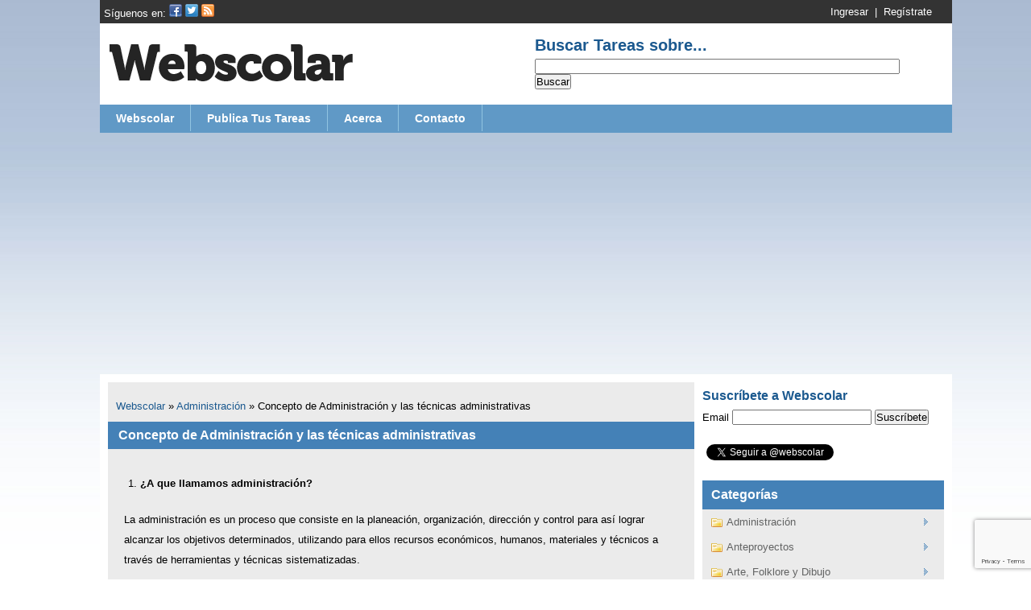

--- FILE ---
content_type: text/html; charset=UTF-8
request_url: https://www.webscolar.com/concepto-de-administracion-y-las-tecnicas-administrativas
body_size: 21238
content:
<!DOCTYPE html>
<html>
<head>
	<meta http-equiv="content-type" content="text/html; charset=UTF-8" />
	<meta name="viewport" content="width=device-width, initial-scale=1" />
	<meta http-equiv="content-language" content="es" />
		<link media="screen" href="https://www.webscolar.com/wp-content/cache/autoptimize/css/autoptimize_0c746d7cda94093fa73cc6cbe907bfbf.css" rel="stylesheet"><link media="all" href="https://www.webscolar.com/wp-content/cache/autoptimize/css/autoptimize_e4be4ea83a8cef0f2609d1b1b79ce035.css" rel="stylesheet"><title>Apuntes, Tareas, Monografias, Trabajos, Ensayos | Webscolar</title>
	
	<link rel="pingback" href="http://www.webscolar.com/xmlrpc.php" />
	<link rel="shortcut icon" href="http://www.webscolar.com/favicon.ico" type="image/x-icon" />
	<link rel="apple-touch-icon" href="http://www.webscolar.com/apple-touch-icon.png" />
			<script async src="//pagead2.googlesyndication.com/pagead/js/adsbygoogle.js"></script>
	<script>
	     (adsbygoogle = window.adsbygoogle || []).push({
	          google_ad_client: "ca-pub-6918924750904514",
	          enable_page_level_ads: true
	     });
	</script>
		<!-- Google Tag Manager -->
	<script>(function(w,d,s,l,i){w[l]=w[l]||[];w[l].push({'gtm.start':
	new Date().getTime(),event:'gtm.js'});var f=d.getElementsByTagName(s)[0],
	j=d.createElement(s),dl=l!='dataLayer'?'&l='+l:'';j.async=true;j.src=
	'https://www.googletagmanager.com/gtm.js?id='+i+dl;f.parentNode.insertBefore(j,f);
	})(window,document,'script','dataLayer','GTM-MQXXK6D');</script>
	<!-- End Google Tag Manager -->	
	
		<!-- All in One SEO 4.8.7 - aioseo.com -->
	<meta name="description" content="¿A que llamamos administración? La administración es un proceso que consiste en la planeación, organización, dirección y control para así lograr alcanzar los objetivos determinados, utilizando para ellos recursos económicos, humanos, materiales y técnicos a través de herramientas y técnicas sistematizadas. La palabra &quot;Administración&quot;, se forma del prefijo &quot;ad&quot;, hacia, y de &quot;ministratio&quot;. Esta última palabra viene" />
	<meta name="robots" content="max-image-preview:large" />
	<meta name="author" content="Webscolar"/>
	<link rel="canonical" href="https://www.webscolar.com/concepto-de-administracion-y-las-tecnicas-administrativas" />
	<meta name="generator" content="All in One SEO (AIOSEO) 4.8.7" />
		<meta property="og:locale" content="es_ES" />
		<meta property="og:site_name" content="Webscolar | Portal de recursos educativos, tareas, apuntes, monografías, ensayos" />
		<meta property="og:type" content="article" />
		<meta property="og:title" content="Concepto de Administración y las técnicas administrativas | Webscolar" />
		<meta property="og:description" content="¿A que llamamos administración? La administración es un proceso que consiste en la planeación, organización, dirección y control para así lograr alcanzar los objetivos determinados, utilizando para ellos recursos económicos, humanos, materiales y técnicos a través de herramientas y técnicas sistematizadas. La palabra &quot;Administración&quot;, se forma del prefijo &quot;ad&quot;, hacia, y de &quot;ministratio&quot;. Esta última palabra viene" />
		<meta property="og:url" content="https://www.webscolar.com/concepto-de-administracion-y-las-tecnicas-administrativas" />
		<meta property="article:published_time" content="2017-12-09T00:13:17+00:00" />
		<meta property="article:modified_time" content="2017-12-09T00:13:17+00:00" />
		<meta property="article:publisher" content="https://facebook.com/webscolar" />
		<meta name="twitter:card" content="summary" />
		<meta name="twitter:site" content="@webscolar" />
		<meta name="twitter:title" content="Concepto de Administración y las técnicas administrativas | Webscolar" />
		<meta name="twitter:description" content="¿A que llamamos administración? La administración es un proceso que consiste en la planeación, organización, dirección y control para así lograr alcanzar los objetivos determinados, utilizando para ellos recursos económicos, humanos, materiales y técnicos a través de herramientas y técnicas sistematizadas. La palabra &quot;Administración&quot;, se forma del prefijo &quot;ad&quot;, hacia, y de &quot;ministratio&quot;. Esta última palabra viene" />
		<meta name="twitter:creator" content="@webscolar" />
		<script type="application/ld+json" class="aioseo-schema">
			{"@context":"https:\/\/schema.org","@graph":[{"@type":"Article","@id":"https:\/\/www.webscolar.com\/concepto-de-administracion-y-las-tecnicas-administrativas#article","name":"Concepto de Administraci\u00f3n y las t\u00e9cnicas administrativas | Webscolar","headline":"Concepto de Administraci\u00f3n y las t\u00e9cnicas administrativas","author":{"@id":"https:\/\/www.webscolar.com\/author\/admin#author"},"publisher":{"@id":"https:\/\/www.webscolar.com\/#organization"},"image":{"@type":"ImageObject","url":"https:\/\/i0.wp.com\/www.webscolar.com\/wp-content\/uploads\/2017\/07\/webscolar.png?fit=326%2C90&ssl=1","@id":"https:\/\/www.webscolar.com\/#articleImage","width":326,"height":90},"datePublished":"2017-12-08T19:13:17-05:00","dateModified":"2017-12-08T19:13:17-05:00","inLanguage":"es-ES","mainEntityOfPage":{"@id":"https:\/\/www.webscolar.com\/concepto-de-administracion-y-las-tecnicas-administrativas#webpage"},"isPartOf":{"@id":"https:\/\/www.webscolar.com\/concepto-de-administracion-y-las-tecnicas-administrativas#webpage"},"articleSection":"Administraci\u00f3n"},{"@type":"BreadcrumbList","@id":"https:\/\/www.webscolar.com\/concepto-de-administracion-y-las-tecnicas-administrativas#breadcrumblist","itemListElement":[{"@type":"ListItem","@id":"https:\/\/www.webscolar.com#listItem","position":1,"name":"Inicio","item":"https:\/\/www.webscolar.com","nextItem":{"@type":"ListItem","@id":"https:\/\/www.webscolar.com\/categoria\/administracion#listItem","name":"Administraci\u00f3n"}},{"@type":"ListItem","@id":"https:\/\/www.webscolar.com\/categoria\/administracion#listItem","position":2,"name":"Administraci\u00f3n","item":"https:\/\/www.webscolar.com\/categoria\/administracion","nextItem":{"@type":"ListItem","@id":"https:\/\/www.webscolar.com\/concepto-de-administracion-y-las-tecnicas-administrativas#listItem","name":"Concepto de Administraci\u00f3n y las t\u00e9cnicas administrativas"},"previousItem":{"@type":"ListItem","@id":"https:\/\/www.webscolar.com#listItem","name":"Inicio"}},{"@type":"ListItem","@id":"https:\/\/www.webscolar.com\/concepto-de-administracion-y-las-tecnicas-administrativas#listItem","position":3,"name":"Concepto de Administraci\u00f3n y las t\u00e9cnicas administrativas","previousItem":{"@type":"ListItem","@id":"https:\/\/www.webscolar.com\/categoria\/administracion#listItem","name":"Administraci\u00f3n"}}]},{"@type":"Organization","@id":"https:\/\/www.webscolar.com\/#organization","name":"Webscolar","description":"Portal de recursos educativos, tareas, apuntes, monograf\u00edas, ensayos","url":"https:\/\/www.webscolar.com\/","logo":{"@type":"ImageObject","url":"https:\/\/i0.wp.com\/www.webscolar.com\/wp-content\/uploads\/2017\/07\/webscolar.png?fit=326%2C90&ssl=1","@id":"https:\/\/www.webscolar.com\/concepto-de-administracion-y-las-tecnicas-administrativas\/#organizationLogo","width":326,"height":90},"image":{"@id":"https:\/\/www.webscolar.com\/concepto-de-administracion-y-las-tecnicas-administrativas\/#organizationLogo"},"sameAs":["https:\/\/facebook.com\/webscolar","https:\/\/x.com\/webscolar"]},{"@type":"Person","@id":"https:\/\/www.webscolar.com\/author\/admin#author","url":"https:\/\/www.webscolar.com\/author\/admin","name":"Webscolar"},{"@type":"WebPage","@id":"https:\/\/www.webscolar.com\/concepto-de-administracion-y-las-tecnicas-administrativas#webpage","url":"https:\/\/www.webscolar.com\/concepto-de-administracion-y-las-tecnicas-administrativas","name":"Concepto de Administraci\u00f3n y las t\u00e9cnicas administrativas | Webscolar","description":"\u00bfA que llamamos administraci\u00f3n? La administraci\u00f3n es un proceso que consiste en la planeaci\u00f3n, organizaci\u00f3n, direcci\u00f3n y control para as\u00ed lograr alcanzar los objetivos determinados, utilizando para ellos recursos econ\u00f3micos, humanos, materiales y t\u00e9cnicos a trav\u00e9s de herramientas y t\u00e9cnicas sistematizadas. La palabra \"Administraci\u00f3n\", se forma del prefijo \"ad\", hacia, y de \"ministratio\". Esta \u00faltima palabra viene","inLanguage":"es-ES","isPartOf":{"@id":"https:\/\/www.webscolar.com\/#website"},"breadcrumb":{"@id":"https:\/\/www.webscolar.com\/concepto-de-administracion-y-las-tecnicas-administrativas#breadcrumblist"},"author":{"@id":"https:\/\/www.webscolar.com\/author\/admin#author"},"creator":{"@id":"https:\/\/www.webscolar.com\/author\/admin#author"},"datePublished":"2017-12-08T19:13:17-05:00","dateModified":"2017-12-08T19:13:17-05:00"},{"@type":"WebSite","@id":"https:\/\/www.webscolar.com\/#website","url":"https:\/\/www.webscolar.com\/","name":"Webscolar","description":"Portal de recursos educativos, tareas, apuntes, monograf\u00edas, ensayos","inLanguage":"es-ES","publisher":{"@id":"https:\/\/www.webscolar.com\/#organization"}}]}
		</script>
		<!-- All in One SEO -->

<!-- Etiqueta de Google (gtag.js) modo de consentimiento dataLayer añadido por Site Kit -->
<script type="text/javascript" id="google_gtagjs-js-consent-mode-data-layer">
/* <![CDATA[ */
window.dataLayer = window.dataLayer || [];function gtag(){dataLayer.push(arguments);}
gtag('consent', 'default', {"ad_personalization":"denied","ad_storage":"denied","ad_user_data":"denied","analytics_storage":"denied","functionality_storage":"denied","security_storage":"denied","personalization_storage":"denied","region":["AT","BE","BG","CH","CY","CZ","DE","DK","EE","ES","FI","FR","GB","GR","HR","HU","IE","IS","IT","LI","LT","LU","LV","MT","NL","NO","PL","PT","RO","SE","SI","SK"],"wait_for_update":500});
window._googlesitekitConsentCategoryMap = {"statistics":["analytics_storage"],"marketing":["ad_storage","ad_user_data","ad_personalization"],"functional":["functionality_storage","security_storage"],"preferences":["personalization_storage"]};
window._googlesitekitConsents = {"ad_personalization":"denied","ad_storage":"denied","ad_user_data":"denied","analytics_storage":"denied","functionality_storage":"denied","security_storage":"denied","personalization_storage":"denied","region":["AT","BE","BG","CH","CY","CZ","DE","DK","EE","ES","FI","FR","GB","GR","HR","HU","IE","IS","IT","LI","LT","LU","LV","MT","NL","NO","PL","PT","RO","SE","SI","SK"],"wait_for_update":500};
/* ]]> */
</script>
<!-- Fin de la etiqueta Google (gtag.js) modo de consentimiento dataLayer añadido por Site Kit -->
<link rel='dns-prefetch' href='//www.webscolar.com' />
<link rel='dns-prefetch' href='//www.googletagmanager.com' />
<link rel='dns-prefetch' href='//stats.wp.com' />
<link rel='dns-prefetch' href='//v0.wordpress.com' />
<link rel='dns-prefetch' href='//widgets.wp.com' />
<link rel='dns-prefetch' href='//s0.wp.com' />
<link rel='dns-prefetch' href='//0.gravatar.com' />
<link rel='dns-prefetch' href='//1.gravatar.com' />
<link rel='dns-prefetch' href='//2.gravatar.com' />
<link rel='dns-prefetch' href='//jetpack.wordpress.com' />
<link rel='dns-prefetch' href='//public-api.wordpress.com' />
<link rel='dns-prefetch' href='//pagead2.googlesyndication.com' />
<link rel='dns-prefetch' href='//fundingchoicesmessages.google.com' />
<link rel='preconnect' href='//i0.wp.com' />
<link rel='preconnect' href='//c0.wp.com' />
<link rel="alternate" type="application/rss+xml" title="Webscolar &raquo; Comentario Concepto de Administración y las técnicas administrativas del feed" href="https://www.webscolar.com/concepto-de-administracion-y-las-tecnicas-administrativas/feed" />
<link rel="alternate" title="oEmbed (JSON)" type="application/json+oembed" href="https://www.webscolar.com/wp-json/oembed/1.0/embed?url=https%3A%2F%2Fwww.webscolar.com%2Fconcepto-de-administracion-y-las-tecnicas-administrativas" />
<link rel="alternate" title="oEmbed (XML)" type="text/xml+oembed" href="https://www.webscolar.com/wp-json/oembed/1.0/embed?url=https%3A%2F%2Fwww.webscolar.com%2Fconcepto-de-administracion-y-las-tecnicas-administrativas&#038;format=xml" />









<script type="text/javascript" id="jetpack_related-posts-js-extra">
/* <![CDATA[ */
var related_posts_js_options = {"post_heading":"h4"};
//# sourceURL=jetpack_related-posts-js-extra
/* ]]> */
</script>


<!-- Fragmento de código de la etiqueta de Google (gtag.js) añadida por Site Kit -->
<!-- Fragmento de código de Google Analytics añadido por Site Kit -->
<script type="text/javascript" src="https://www.googletagmanager.com/gtag/js?id=GT-5NXKKFQ" id="google_gtagjs-js" async></script>
<script type="text/javascript" id="google_gtagjs-js-after">
/* <![CDATA[ */
window.dataLayer = window.dataLayer || [];function gtag(){dataLayer.push(arguments);}
gtag("set","linker",{"domains":["www.webscolar.com"]});
gtag("js", new Date());
gtag("set", "developer_id.dZTNiMT", true);
gtag("config", "GT-5NXKKFQ", {"googlesitekit_post_type":"post"});
//# sourceURL=google_gtagjs-js-after
/* ]]> */
</script>
<link rel="https://api.w.org/" href="https://www.webscolar.com/wp-json/" /><link rel="alternate" title="JSON" type="application/json" href="https://www.webscolar.com/wp-json/wp/v2/posts/32946" /><link rel="EditURI" type="application/rsd+xml" title="RSD" href="https://www.webscolar.com/xmlrpc.php?rsd" />

<link rel='shortlink' href='https://wp.me/p12iFB-8zo' />
<meta name="generator" content="Site Kit by Google 1.170.0" />	
			
	<!--[if IE 6]><link rel="stylesheet" href="https://www.webscolar.com/wp-content/themes/webscolar/ie6.css" type="text/css" media="all" /><![endif]-->
		
		
<!-- Metaetiquetas de Google AdSense añadidas por Site Kit -->
<meta name="google-adsense-platform-account" content="ca-host-pub-2644536267352236">
<meta name="google-adsense-platform-domain" content="sitekit.withgoogle.com">
<!-- Acabar con las metaetiquetas de Google AdSense añadidas por Site Kit -->
<link rel="amphtml" href="https://www.webscolar.com/concepto-de-administracion-y-las-tecnicas-administrativas/amp">
<!-- Fragmento de código de Google Adsense añadido por Site Kit -->
<script type="text/javascript" async="async" src="https://pagead2.googlesyndication.com/pagead/js/adsbygoogle.js?client=ca-pub-6918924750904514&amp;host=ca-host-pub-2644536267352236" crossorigin="anonymous"></script>

<!-- Final del fragmento de código de Google Adsense añadido por Site Kit -->

<!-- Fragmento de código de recuperación de bloqueo de anuncios de Google AdSense añadido por Site Kit. -->
<script async src="https://fundingchoicesmessages.google.com/i/pub-6918924750904514?ers=1"></script><script>(function() {function signalGooglefcPresent() {if (!window.frames['googlefcPresent']) {if (document.body) {const iframe = document.createElement('iframe'); iframe.style = 'width: 0; height: 0; border: none; z-index: -1000; left: -1000px; top: -1000px;'; iframe.style.display = 'none'; iframe.name = 'googlefcPresent'; document.body.appendChild(iframe);} else {setTimeout(signalGooglefcPresent, 0);}}}signalGooglefcPresent();})();</script>
<!-- Fragmento de código de finalización de recuperación de bloqueo de anuncios de Google AdSense añadido por Site Kit. -->

<!-- Fragmento de código de protección de errores de recuperación de bloqueo de anuncios de Google AdSense añadido por Site Kit. -->
<script>(function(){'use strict';function aa(a){var b=0;return function(){return b<a.length?{done:!1,value:a[b++]}:{done:!0}}}var ba=typeof Object.defineProperties=="function"?Object.defineProperty:function(a,b,c){if(a==Array.prototype||a==Object.prototype)return a;a[b]=c.value;return a};
function ca(a){a=["object"==typeof globalThis&&globalThis,a,"object"==typeof window&&window,"object"==typeof self&&self,"object"==typeof global&&global];for(var b=0;b<a.length;++b){var c=a[b];if(c&&c.Math==Math)return c}throw Error("Cannot find global object");}var da=ca(this);function l(a,b){if(b)a:{var c=da;a=a.split(".");for(var d=0;d<a.length-1;d++){var e=a[d];if(!(e in c))break a;c=c[e]}a=a[a.length-1];d=c[a];b=b(d);b!=d&&b!=null&&ba(c,a,{configurable:!0,writable:!0,value:b})}}
function ea(a){return a.raw=a}function n(a){var b=typeof Symbol!="undefined"&&Symbol.iterator&&a[Symbol.iterator];if(b)return b.call(a);if(typeof a.length=="number")return{next:aa(a)};throw Error(String(a)+" is not an iterable or ArrayLike");}function fa(a){for(var b,c=[];!(b=a.next()).done;)c.push(b.value);return c}var ha=typeof Object.create=="function"?Object.create:function(a){function b(){}b.prototype=a;return new b},p;
if(typeof Object.setPrototypeOf=="function")p=Object.setPrototypeOf;else{var q;a:{var ja={a:!0},ka={};try{ka.__proto__=ja;q=ka.a;break a}catch(a){}q=!1}p=q?function(a,b){a.__proto__=b;if(a.__proto__!==b)throw new TypeError(a+" is not extensible");return a}:null}var la=p;
function t(a,b){a.prototype=ha(b.prototype);a.prototype.constructor=a;if(la)la(a,b);else for(var c in b)if(c!="prototype")if(Object.defineProperties){var d=Object.getOwnPropertyDescriptor(b,c);d&&Object.defineProperty(a,c,d)}else a[c]=b[c];a.A=b.prototype}function ma(){for(var a=Number(this),b=[],c=a;c<arguments.length;c++)b[c-a]=arguments[c];return b}l("Object.is",function(a){return a?a:function(b,c){return b===c?b!==0||1/b===1/c:b!==b&&c!==c}});
l("Array.prototype.includes",function(a){return a?a:function(b,c){var d=this;d instanceof String&&(d=String(d));var e=d.length;c=c||0;for(c<0&&(c=Math.max(c+e,0));c<e;c++){var f=d[c];if(f===b||Object.is(f,b))return!0}return!1}});
l("String.prototype.includes",function(a){return a?a:function(b,c){if(this==null)throw new TypeError("The 'this' value for String.prototype.includes must not be null or undefined");if(b instanceof RegExp)throw new TypeError("First argument to String.prototype.includes must not be a regular expression");return this.indexOf(b,c||0)!==-1}});l("Number.MAX_SAFE_INTEGER",function(){return 9007199254740991});
l("Number.isFinite",function(a){return a?a:function(b){return typeof b!=="number"?!1:!isNaN(b)&&b!==Infinity&&b!==-Infinity}});l("Number.isInteger",function(a){return a?a:function(b){return Number.isFinite(b)?b===Math.floor(b):!1}});l("Number.isSafeInteger",function(a){return a?a:function(b){return Number.isInteger(b)&&Math.abs(b)<=Number.MAX_SAFE_INTEGER}});
l("Math.trunc",function(a){return a?a:function(b){b=Number(b);if(isNaN(b)||b===Infinity||b===-Infinity||b===0)return b;var c=Math.floor(Math.abs(b));return b<0?-c:c}});/*

 Copyright The Closure Library Authors.
 SPDX-License-Identifier: Apache-2.0
*/
var u=this||self;function v(a,b){a:{var c=["CLOSURE_FLAGS"];for(var d=u,e=0;e<c.length;e++)if(d=d[c[e]],d==null){c=null;break a}c=d}a=c&&c[a];return a!=null?a:b}function w(a){return a};function na(a){u.setTimeout(function(){throw a;},0)};var oa=v(610401301,!1),pa=v(188588736,!0),qa=v(645172343,v(1,!0));var x,ra=u.navigator;x=ra?ra.userAgentData||null:null;function z(a){return oa?x?x.brands.some(function(b){return(b=b.brand)&&b.indexOf(a)!=-1}):!1:!1}function A(a){var b;a:{if(b=u.navigator)if(b=b.userAgent)break a;b=""}return b.indexOf(a)!=-1};function B(){return oa?!!x&&x.brands.length>0:!1}function C(){return B()?z("Chromium"):(A("Chrome")||A("CriOS"))&&!(B()?0:A("Edge"))||A("Silk")};var sa=B()?!1:A("Trident")||A("MSIE");!A("Android")||C();C();A("Safari")&&(C()||(B()?0:A("Coast"))||(B()?0:A("Opera"))||(B()?0:A("Edge"))||(B()?z("Microsoft Edge"):A("Edg/"))||B()&&z("Opera"));var ta={},D=null;var ua=typeof Uint8Array!=="undefined",va=!sa&&typeof btoa==="function";var wa;function E(){return typeof BigInt==="function"};var F=typeof Symbol==="function"&&typeof Symbol()==="symbol";function xa(a){return typeof Symbol==="function"&&typeof Symbol()==="symbol"?Symbol():a}var G=xa(),ya=xa("2ex");var za=F?function(a,b){a[G]|=b}:function(a,b){a.g!==void 0?a.g|=b:Object.defineProperties(a,{g:{value:b,configurable:!0,writable:!0,enumerable:!1}})},H=F?function(a){return a[G]|0}:function(a){return a.g|0},I=F?function(a){return a[G]}:function(a){return a.g},J=F?function(a,b){a[G]=b}:function(a,b){a.g!==void 0?a.g=b:Object.defineProperties(a,{g:{value:b,configurable:!0,writable:!0,enumerable:!1}})};function Aa(a,b){J(b,(a|0)&-14591)}function Ba(a,b){J(b,(a|34)&-14557)};var K={},Ca={};function Da(a){return!(!a||typeof a!=="object"||a.g!==Ca)}function Ea(a){return a!==null&&typeof a==="object"&&!Array.isArray(a)&&a.constructor===Object}function L(a,b,c){if(!Array.isArray(a)||a.length)return!1;var d=H(a);if(d&1)return!0;if(!(b&&(Array.isArray(b)?b.includes(c):b.has(c))))return!1;J(a,d|1);return!0};var M=0,N=0;function Fa(a){var b=a>>>0;M=b;N=(a-b)/4294967296>>>0}function Ga(a){if(a<0){Fa(-a);var b=n(Ha(M,N));a=b.next().value;b=b.next().value;M=a>>>0;N=b>>>0}else Fa(a)}function Ia(a,b){b>>>=0;a>>>=0;if(b<=2097151)var c=""+(4294967296*b+a);else E()?c=""+(BigInt(b)<<BigInt(32)|BigInt(a)):(c=(a>>>24|b<<8)&16777215,b=b>>16&65535,a=(a&16777215)+c*6777216+b*6710656,c+=b*8147497,b*=2,a>=1E7&&(c+=a/1E7>>>0,a%=1E7),c>=1E7&&(b+=c/1E7>>>0,c%=1E7),c=b+Ja(c)+Ja(a));return c}
function Ja(a){a=String(a);return"0000000".slice(a.length)+a}function Ha(a,b){b=~b;a?a=~a+1:b+=1;return[a,b]};var Ka=/^-?([1-9][0-9]*|0)(\.[0-9]+)?$/;var O;function La(a,b){O=b;a=new a(b);O=void 0;return a}
function P(a,b,c){a==null&&(a=O);O=void 0;if(a==null){var d=96;c?(a=[c],d|=512):a=[];b&&(d=d&-16760833|(b&1023)<<14)}else{if(!Array.isArray(a))throw Error("narr");d=H(a);if(d&2048)throw Error("farr");if(d&64)return a;d|=64;if(c&&(d|=512,c!==a[0]))throw Error("mid");a:{c=a;var e=c.length;if(e){var f=e-1;if(Ea(c[f])){d|=256;b=f-(+!!(d&512)-1);if(b>=1024)throw Error("pvtlmt");d=d&-16760833|(b&1023)<<14;break a}}if(b){b=Math.max(b,e-(+!!(d&512)-1));if(b>1024)throw Error("spvt");d=d&-16760833|(b&1023)<<
14}}}J(a,d);return a};function Ma(a){switch(typeof a){case "number":return isFinite(a)?a:String(a);case "boolean":return a?1:0;case "object":if(a)if(Array.isArray(a)){if(L(a,void 0,0))return}else if(ua&&a!=null&&a instanceof Uint8Array){if(va){for(var b="",c=0,d=a.length-10240;c<d;)b+=String.fromCharCode.apply(null,a.subarray(c,c+=10240));b+=String.fromCharCode.apply(null,c?a.subarray(c):a);a=btoa(b)}else{b===void 0&&(b=0);if(!D){D={};c="ABCDEFGHIJKLMNOPQRSTUVWXYZabcdefghijklmnopqrstuvwxyz0123456789".split("");d=["+/=",
"+/","-_=","-_.","-_"];for(var e=0;e<5;e++){var f=c.concat(d[e].split(""));ta[e]=f;for(var g=0;g<f.length;g++){var h=f[g];D[h]===void 0&&(D[h]=g)}}}b=ta[b];c=Array(Math.floor(a.length/3));d=b[64]||"";for(e=f=0;f<a.length-2;f+=3){var k=a[f],m=a[f+1];h=a[f+2];g=b[k>>2];k=b[(k&3)<<4|m>>4];m=b[(m&15)<<2|h>>6];h=b[h&63];c[e++]=g+k+m+h}g=0;h=d;switch(a.length-f){case 2:g=a[f+1],h=b[(g&15)<<2]||d;case 1:a=a[f],c[e]=b[a>>2]+b[(a&3)<<4|g>>4]+h+d}a=c.join("")}return a}}return a};function Na(a,b,c){a=Array.prototype.slice.call(a);var d=a.length,e=b&256?a[d-1]:void 0;d+=e?-1:0;for(b=b&512?1:0;b<d;b++)a[b]=c(a[b]);if(e){b=a[b]={};for(var f in e)Object.prototype.hasOwnProperty.call(e,f)&&(b[f]=c(e[f]))}return a}function Oa(a,b,c,d,e){if(a!=null){if(Array.isArray(a))a=L(a,void 0,0)?void 0:e&&H(a)&2?a:Pa(a,b,c,d!==void 0,e);else if(Ea(a)){var f={},g;for(g in a)Object.prototype.hasOwnProperty.call(a,g)&&(f[g]=Oa(a[g],b,c,d,e));a=f}else a=b(a,d);return a}}
function Pa(a,b,c,d,e){var f=d||c?H(a):0;d=d?!!(f&32):void 0;a=Array.prototype.slice.call(a);for(var g=0;g<a.length;g++)a[g]=Oa(a[g],b,c,d,e);c&&c(f,a);return a}function Qa(a){return a.s===K?a.toJSON():Ma(a)};function Ra(a,b,c){c=c===void 0?Ba:c;if(a!=null){if(ua&&a instanceof Uint8Array)return b?a:new Uint8Array(a);if(Array.isArray(a)){var d=H(a);if(d&2)return a;b&&(b=d===0||!!(d&32)&&!(d&64||!(d&16)));return b?(J(a,(d|34)&-12293),a):Pa(a,Ra,d&4?Ba:c,!0,!0)}a.s===K&&(c=a.h,d=I(c),a=d&2?a:La(a.constructor,Sa(c,d,!0)));return a}}function Sa(a,b,c){var d=c||b&2?Ba:Aa,e=!!(b&32);a=Na(a,b,function(f){return Ra(f,e,d)});za(a,32|(c?2:0));return a};function Ta(a,b){a=a.h;return Ua(a,I(a),b)}function Va(a,b,c,d){b=d+(+!!(b&512)-1);if(!(b<0||b>=a.length||b>=c))return a[b]}
function Ua(a,b,c,d){if(c===-1)return null;var e=b>>14&1023||536870912;if(c>=e){if(b&256)return a[a.length-1][c]}else{var f=a.length;if(d&&b&256&&(d=a[f-1][c],d!=null)){if(Va(a,b,e,c)&&ya!=null){var g;a=(g=wa)!=null?g:wa={};g=a[ya]||0;g>=4||(a[ya]=g+1,g=Error(),g.__closure__error__context__984382||(g.__closure__error__context__984382={}),g.__closure__error__context__984382.severity="incident",na(g))}return d}return Va(a,b,e,c)}}
function Wa(a,b,c,d,e){var f=b>>14&1023||536870912;if(c>=f||e&&!qa){var g=b;if(b&256)e=a[a.length-1];else{if(d==null)return;e=a[f+(+!!(b&512)-1)]={};g|=256}e[c]=d;c<f&&(a[c+(+!!(b&512)-1)]=void 0);g!==b&&J(a,g)}else a[c+(+!!(b&512)-1)]=d,b&256&&(a=a[a.length-1],c in a&&delete a[c])}
function Xa(a,b){var c=Ya;var d=d===void 0?!1:d;var e=a.h;var f=I(e),g=Ua(e,f,b,d);if(g!=null&&typeof g==="object"&&g.s===K)c=g;else if(Array.isArray(g)){var h=H(g),k=h;k===0&&(k|=f&32);k|=f&2;k!==h&&J(g,k);c=new c(g)}else c=void 0;c!==g&&c!=null&&Wa(e,f,b,c,d);e=c;if(e==null)return e;a=a.h;f=I(a);f&2||(g=e,c=g.h,h=I(c),g=h&2?La(g.constructor,Sa(c,h,!1)):g,g!==e&&(e=g,Wa(a,f,b,e,d)));return e}function Za(a,b){a=Ta(a,b);return a==null||typeof a==="string"?a:void 0}
function $a(a,b){var c=c===void 0?0:c;a=Ta(a,b);if(a!=null)if(b=typeof a,b==="number"?Number.isFinite(a):b!=="string"?0:Ka.test(a))if(typeof a==="number"){if(a=Math.trunc(a),!Number.isSafeInteger(a)){Ga(a);b=M;var d=N;if(a=d&2147483648)b=~b+1>>>0,d=~d>>>0,b==0&&(d=d+1>>>0);b=d*4294967296+(b>>>0);a=a?-b:b}}else if(b=Math.trunc(Number(a)),Number.isSafeInteger(b))a=String(b);else{if(b=a.indexOf("."),b!==-1&&(a=a.substring(0,b)),!(a[0]==="-"?a.length<20||a.length===20&&Number(a.substring(0,7))>-922337:
a.length<19||a.length===19&&Number(a.substring(0,6))<922337)){if(a.length<16)Ga(Number(a));else if(E())a=BigInt(a),M=Number(a&BigInt(4294967295))>>>0,N=Number(a>>BigInt(32)&BigInt(4294967295));else{b=+(a[0]==="-");N=M=0;d=a.length;for(var e=b,f=(d-b)%6+b;f<=d;e=f,f+=6)e=Number(a.slice(e,f)),N*=1E6,M=M*1E6+e,M>=4294967296&&(N+=Math.trunc(M/4294967296),N>>>=0,M>>>=0);b&&(b=n(Ha(M,N)),a=b.next().value,b=b.next().value,M=a,N=b)}a=M;b=N;b&2147483648?E()?a=""+(BigInt(b|0)<<BigInt(32)|BigInt(a>>>0)):(b=
n(Ha(a,b)),a=b.next().value,b=b.next().value,a="-"+Ia(a,b)):a=Ia(a,b)}}else a=void 0;return a!=null?a:c}function R(a,b){var c=c===void 0?"":c;a=Za(a,b);return a!=null?a:c};var S;function T(a,b,c){this.h=P(a,b,c)}T.prototype.toJSON=function(){return ab(this)};T.prototype.s=K;T.prototype.toString=function(){try{return S=!0,ab(this).toString()}finally{S=!1}};
function ab(a){var b=S?a.h:Pa(a.h,Qa,void 0,void 0,!1);var c=!S;var d=pa?void 0:a.constructor.v;var e=I(c?a.h:b);if(a=b.length){var f=b[a-1],g=Ea(f);g?a--:f=void 0;e=+!!(e&512)-1;var h=b;if(g){b:{var k=f;var m={};g=!1;if(k)for(var r in k)if(Object.prototype.hasOwnProperty.call(k,r))if(isNaN(+r))m[r]=k[r];else{var y=k[r];Array.isArray(y)&&(L(y,d,+r)||Da(y)&&y.size===0)&&(y=null);y==null&&(g=!0);y!=null&&(m[r]=y)}if(g){for(var Q in m)break b;m=null}else m=k}k=m==null?f!=null:m!==f}for(var ia;a>0;a--){Q=
a-1;r=h[Q];Q-=e;if(!(r==null||L(r,d,Q)||Da(r)&&r.size===0))break;ia=!0}if(h!==b||k||ia){if(!c)h=Array.prototype.slice.call(h,0,a);else if(ia||k||m)h.length=a;m&&h.push(m)}b=h}return b};function bb(a){return function(b){if(b==null||b=="")b=new a;else{b=JSON.parse(b);if(!Array.isArray(b))throw Error("dnarr");za(b,32);b=La(a,b)}return b}};function cb(a){this.h=P(a)}t(cb,T);var db=bb(cb);var U;function V(a){this.g=a}V.prototype.toString=function(){return this.g+""};var eb={};function fb(a){if(U===void 0){var b=null;var c=u.trustedTypes;if(c&&c.createPolicy){try{b=c.createPolicy("goog#html",{createHTML:w,createScript:w,createScriptURL:w})}catch(d){u.console&&u.console.error(d.message)}U=b}else U=b}a=(b=U)?b.createScriptURL(a):a;return new V(a,eb)};/*

 SPDX-License-Identifier: Apache-2.0
*/
function gb(a){var b=ma.apply(1,arguments);if(b.length===0)return fb(a[0]);for(var c=a[0],d=0;d<b.length;d++)c+=encodeURIComponent(b[d])+a[d+1];return fb(c)};function hb(a,b){a.src=b instanceof V&&b.constructor===V?b.g:"type_error:TrustedResourceUrl";var c,d;(c=(b=(d=(c=(a.ownerDocument&&a.ownerDocument.defaultView||window).document).querySelector)==null?void 0:d.call(c,"script[nonce]"))?b.nonce||b.getAttribute("nonce")||"":"")&&a.setAttribute("nonce",c)};function ib(){return Math.floor(Math.random()*2147483648).toString(36)+Math.abs(Math.floor(Math.random()*2147483648)^Date.now()).toString(36)};function jb(a,b){b=String(b);a.contentType==="application/xhtml+xml"&&(b=b.toLowerCase());return a.createElement(b)}function kb(a){this.g=a||u.document||document};function lb(a){a=a===void 0?document:a;return a.createElement("script")};function mb(a,b,c,d,e,f){try{var g=a.g,h=lb(g);h.async=!0;hb(h,b);g.head.appendChild(h);h.addEventListener("load",function(){e();d&&g.head.removeChild(h)});h.addEventListener("error",function(){c>0?mb(a,b,c-1,d,e,f):(d&&g.head.removeChild(h),f())})}catch(k){f()}};var nb=u.atob("aHR0cHM6Ly93d3cuZ3N0YXRpYy5jb20vaW1hZ2VzL2ljb25zL21hdGVyaWFsL3N5c3RlbS8xeC93YXJuaW5nX2FtYmVyXzI0ZHAucG5n"),ob=u.atob("WW91IGFyZSBzZWVpbmcgdGhpcyBtZXNzYWdlIGJlY2F1c2UgYWQgb3Igc2NyaXB0IGJsb2NraW5nIHNvZnR3YXJlIGlzIGludGVyZmVyaW5nIHdpdGggdGhpcyBwYWdlLg=="),pb=u.atob("RGlzYWJsZSBhbnkgYWQgb3Igc2NyaXB0IGJsb2NraW5nIHNvZnR3YXJlLCB0aGVuIHJlbG9hZCB0aGlzIHBhZ2Uu");function qb(a,b,c){this.i=a;this.u=b;this.o=c;this.g=null;this.j=[];this.m=!1;this.l=new kb(this.i)}
function rb(a){if(a.i.body&&!a.m){var b=function(){sb(a);u.setTimeout(function(){tb(a,3)},50)};mb(a.l,a.u,2,!0,function(){u[a.o]||b()},b);a.m=!0}}
function sb(a){for(var b=W(1,5),c=0;c<b;c++){var d=X(a);a.i.body.appendChild(d);a.j.push(d)}b=X(a);b.style.bottom="0";b.style.left="0";b.style.position="fixed";b.style.width=W(100,110).toString()+"%";b.style.zIndex=W(2147483544,2147483644).toString();b.style.backgroundColor=ub(249,259,242,252,219,229);b.style.boxShadow="0 0 12px #888";b.style.color=ub(0,10,0,10,0,10);b.style.display="flex";b.style.justifyContent="center";b.style.fontFamily="Roboto, Arial";c=X(a);c.style.width=W(80,85).toString()+
"%";c.style.maxWidth=W(750,775).toString()+"px";c.style.margin="24px";c.style.display="flex";c.style.alignItems="flex-start";c.style.justifyContent="center";d=jb(a.l.g,"IMG");d.className=ib();d.src=nb;d.alt="Warning icon";d.style.height="24px";d.style.width="24px";d.style.paddingRight="16px";var e=X(a),f=X(a);f.style.fontWeight="bold";f.textContent=ob;var g=X(a);g.textContent=pb;Y(a,e,f);Y(a,e,g);Y(a,c,d);Y(a,c,e);Y(a,b,c);a.g=b;a.i.body.appendChild(a.g);b=W(1,5);for(c=0;c<b;c++)d=X(a),a.i.body.appendChild(d),
a.j.push(d)}function Y(a,b,c){for(var d=W(1,5),e=0;e<d;e++){var f=X(a);b.appendChild(f)}b.appendChild(c);c=W(1,5);for(d=0;d<c;d++)e=X(a),b.appendChild(e)}function W(a,b){return Math.floor(a+Math.random()*(b-a))}function ub(a,b,c,d,e,f){return"rgb("+W(Math.max(a,0),Math.min(b,255)).toString()+","+W(Math.max(c,0),Math.min(d,255)).toString()+","+W(Math.max(e,0),Math.min(f,255)).toString()+")"}function X(a){a=jb(a.l.g,"DIV");a.className=ib();return a}
function tb(a,b){b<=0||a.g!=null&&a.g.offsetHeight!==0&&a.g.offsetWidth!==0||(vb(a),sb(a),u.setTimeout(function(){tb(a,b-1)},50))}function vb(a){for(var b=n(a.j),c=b.next();!c.done;c=b.next())(c=c.value)&&c.parentNode&&c.parentNode.removeChild(c);a.j=[];(b=a.g)&&b.parentNode&&b.parentNode.removeChild(b);a.g=null};function wb(a,b,c,d,e){function f(k){document.body?g(document.body):k>0?u.setTimeout(function(){f(k-1)},e):b()}function g(k){k.appendChild(h);u.setTimeout(function(){h?(h.offsetHeight!==0&&h.offsetWidth!==0?b():a(),h.parentNode&&h.parentNode.removeChild(h)):a()},d)}var h=xb(c);f(3)}function xb(a){var b=document.createElement("div");b.className=a;b.style.width="1px";b.style.height="1px";b.style.position="absolute";b.style.left="-10000px";b.style.top="-10000px";b.style.zIndex="-10000";return b};function Ya(a){this.h=P(a)}t(Ya,T);function yb(a){this.h=P(a)}t(yb,T);var zb=bb(yb);function Ab(a){if(!a)return null;a=Za(a,4);var b;a===null||a===void 0?b=null:b=fb(a);return b};var Bb=ea([""]),Cb=ea([""]);function Db(a,b){this.m=a;this.o=new kb(a.document);this.g=b;this.j=R(this.g,1);this.u=Ab(Xa(this.g,2))||gb(Bb);this.i=!1;b=Ab(Xa(this.g,13))||gb(Cb);this.l=new qb(a.document,b,R(this.g,12))}Db.prototype.start=function(){Eb(this)};
function Eb(a){Fb(a);mb(a.o,a.u,3,!1,function(){a:{var b=a.j;var c=u.btoa(b);if(c=u[c]){try{var d=db(u.atob(c))}catch(e){b=!1;break a}b=b===Za(d,1)}else b=!1}b?Z(a,R(a.g,14)):(Z(a,R(a.g,8)),rb(a.l))},function(){wb(function(){Z(a,R(a.g,7));rb(a.l)},function(){return Z(a,R(a.g,6))},R(a.g,9),$a(a.g,10),$a(a.g,11))})}function Z(a,b){a.i||(a.i=!0,a=new a.m.XMLHttpRequest,a.open("GET",b,!0),a.send())}function Fb(a){var b=u.btoa(a.j);a.m[b]&&Z(a,R(a.g,5))};(function(a,b){u[a]=function(){var c=ma.apply(0,arguments);u[a]=function(){};b.call.apply(b,[null].concat(c instanceof Array?c:fa(n(c))))}})("__h82AlnkH6D91__",function(a){typeof window.atob==="function"&&(new Db(window,zb(window.atob(a)))).start()});}).call(this);

window.__h82AlnkH6D91__("[base64]/[base64]/[base64]/[base64]");</script>
<!-- Fragmento de código de finalización de protección de errores de recuperación de bloqueo de anuncios de Google AdSense añadido por Site Kit. -->
</head>
<body class="wp-singular post-template-default single single-post postid-32946 single-format-standard wp-theme-webscolar">
	<!-- Google Tag Manager (noscript) -->
	<noscript><iframe src="https://www.googletagmanager.com/ns.html?id=GTM-MQXXK6D"
	height="0" width="0" style="display:none;visibility:hidden"></iframe></noscript>
	<!-- End Google Tag Manager (noscript) -->
	<div id="fb-root"></div>
	<script>(function(d, s, id) {
	  var js, fjs = d.getElementsByTagName(s)[0];
	  if (d.getElementById(id)) return;
	  js = d.createElement(s); js.id = id;
	  js.src = "//connect.facebook.net/en_US/all.js#xfbml=1&appId=424463667667378";
	  fjs.parentNode.insertBefore(js, fjs);
	}(document, 'script', 'facebook-jssdk'));</script>

	<script>
	  window.fbAsyncInit = function() {
	    FB.Event.subscribe('edge.create', function(targetUrl) {
	      _gaq.push(['_trackSocial', 'facebook', 'like', targetUrl]);
	    });
	    FB.Event.subscribe('edge.remove', function(targetUrl) {
	      _gaq.push(['_trackSocial', 'facebook', 'unlike', targetUrl]);
	    });
	    FB.Event.subscribe('message.send', function(targetUrl) {
	      _gaq.push(['_trackSocial', 'facebook', 'send', targetUrl]);
	    });
	  };
	</script>

	<div id="shadow-wrapper">
		<div class="shell">
			<div id="LogoArea">
				<div class="cl">&nbsp;</div>
				<div class="LogoText">&nbsp;
										<div id="followus">
												S&iacute;guenos en: <a rel="nofollow" href="http://www.facebook.com/webscolar"><img width="16" height="16" alt="facebook" src="https://www.webscolar.com/wp-content/themes/webscolar/themes/Blue2/images/facebook.png" /></a> 
						<a rel="nofollow" href="http://www.twitter.com/webscolar"><img width="16" height="16" alt="twitter" src="https://www.webscolar.com/wp-content/themes/webscolar/themes/Blue2/images/twitter.png" /></a>
						<a rel="nofollow" href="http://www.webscolar.com/rss"><img width="16" height="16" alt="rss" src="https://www.webscolar.com/wp-content/themes/webscolar/themes/Blue2/images/feed.png" /></a>
					</div>
					<div id="account-links">
													<a href="http://www.webscolar.com/login/">Ingresar</a>&nbsp; | &nbsp;<a href="http://www.webscolar.com/registro/">Reg&iacute;strate</a>
											</div>
				</div>
				<div id="logo">
					<a href="https://www.webscolar.com"><img width="326" height="90" alt="webscolar logo" src="https://www.webscolar.com/wp-content/themes/webscolar/themes/Blue2/images/logo.png" border="0" /></a>
				</div>
				<div id="search-box">
										<h3>Buscar Tareas sobre...</h3>
					<!-- Search -->
					<div id="searchx">
												<form action="http://www.webscolar.com/buscar" id="cse-search-box">
						  <div>
						    <input type="hidden" name="cx" value="partner-pub-6918924750904514:3585990537" />
						    <input type="hidden" name="cof" value="FORID:10" />
						    <input type="hidden" name="ie" value="UTF-8" />
						    <input type="text" name="q" size="55" />
						    <input type="submit" name="sa" value="Buscar" />
						  </div>
						</form>
						<script type="text/javascript" src="http://www.google.com.pa/coop/cse/brand?form=cse-search-box&amp;lang=es"></script>
					</div>
					<!-- END Search -->
				</div>
			</div>
			<!-- Header -->
			<div id="header">
				<div class="cl">&nbsp;</div>
				<!-- Navigation -->
				<div id="navigation">
										<ul>
						<li><a href="https://www.webscolar.com"><span>Webscolar</span></a></li>
												 	<li><a rel="nofollow" id="nav-0" href="https://www.webscolar.com/publica-tus-tareas" class=""><span>Publica Tus Tareas</span></a></li>
												 	<li><a rel="nofollow" id="nav-1" href="https://www.webscolar.com/acerca" class=""><span>Acerca</span></a></li>
												 	<li><a rel="nofollow" id="nav-2" href="https://www.webscolar.com/contacto" class=""><span>Contacto</span></a></li>
											</ul>
				</div>
				<!-- END Navigation -->
				<div class="cl">&nbsp;</div>
			</div>
			<!-- END Header -->
			<div class="cl">&nbsp;</div>
			<!-- Content -->
<div id="content">
	<div class="cl">&nbsp;</div>
		<div id="widecolumn">
							<div id="ad1">
					<script type="text/javascript"><!--
					google_ad_client = "pub-6918924750904514";
					/* 728x90, created 8/7/10 */
					google_ad_slot = "0137943458";
					google_ad_width = 728;
					google_ad_height = 90;
					//-->
					</script>
					<script type="text/javascript"
					src="http://pagead2.googlesyndication.com/pagead/show_ads.js">
					</script>
				</div>
						<div class="wc-bottom">
				<div class="wc-top">
									</div>
									<!-- Blog -->
					<div id="blog">
								
				<!-- END Post -->
				<div class="post-text-wide">
					<div id="crumbs"><a href="https://www.webscolar.com">Webscolar</a> &raquo; <a href="https://www.webscolar.com/categoria/administracion">Administración</a> &raquo; <span class="current">Concepto de Administración y las técnicas administrativas</span></div>					<div class="header">
						<span class="fr"><strong></strong></span>
						<h1>Concepto de Administración y las técnicas administrativas</h1>
					</div>
					<div class="entry" id="post-content">
																		<ol>
<li><strong>¿A que llamamos administración?</strong></li>
</ol>
<p>La administración es un proceso que consiste en la planeación, organización, dirección y control para así lograr alcanzar los objetivos determinados, utilizando para ellos recursos económicos, humanos, materiales y técnicos a través de herramientas y técnicas sistematizadas.</p>
<p>La palabra &#8220;Administración&#8221;, se forma del prefijo &#8220;ad&#8221;, hacia, y de &#8220;ministratio&#8221;. Esta última palabra viene a su vez de &#8220;minister&#8221;, vocablo compuesto de &#8220;minus&#8221;, comparativo de inferioridad, y del sufijo &#8220;ter&#8221;, que sirve como término de comparación.</p>
<p>José A. Fernández Arena define a la administración como una ciencia social que persigue la satisfacción de objetivos institucionales por medio de una estructura y a través del esfuerzo coordinado.</p>
<p>&nbsp;</p>
<ol start="2">
<li><strong>¿Cuáles son las técnicas que se emplean en una empresa para administrar?</strong></li>
</ol>
<p>La técnica de la administración implica aceptar la existencia de unos medios específicos utilizables en la búsqueda del funcionamiento eficaz y eficiente de las organizaciones. Incluye principios, normas y procedimientos para la conducción racional de las organizaciones. La administración no solo busca explicar el comportamiento de las organizaciones, sino que comprende un conjunto de reglas, normas y procedimientos para operar y transformar esa realidad que son las organizaciones.</p>
<p>Estas técnicas son las siguientes:</p>
<ul>
<li><em>Ver la realidad:</em> El primer paso para una administración alejada del estrés es no engañarse. Para ello es vital informarse sobre el negocio y el ambiente económico. Luego es importante establecer metas.</li>
<li><em>Planificar:</em> Las metas son parte del proceso de planeación. Por esto explica Messias, la planificación debe tener un propósito, procesos, personas, asociaciones y placer.</li>
<li><em>Utilizar capital propio:</em> Como el dinero de afuera cuesta caro, el consultor aconseja que idealmente se debe partir por usar el propio presupuesto o con parte del de los socios.</li>
<li><em>Controlar el inventario:</em> Es importante saber lo que el negocio ofrece de tal manera de controlar, incluso, hasta el stock que se posee. Tener un inventario es un buen sistema, que además permite tener todo controlado y bien organizado. Así se evita un dolor de cabeza a la hora de organizar las cuentas de la empresa.</li>
<li><em>Conocer al cliente:</em> Un buen equipo de ventas puede disminuir la tensión, porque conociéndolos se logra saber los precios que esperan y lo que desean, en general, de la marca y del producto. Es crucial entonces rastrear los hábitos de consumo de los clientes.</li>
<li><em>Ser el líder de su empresa:</em> Si no se involucra lo necesario en la empresa para conocer todos los detalles puede ocurrir que otros tengan que tomar las decisiones. El consultor advierte que no se debe dejar que un empresario tenga mayor liderazgo que el empresario. La ética no se puede dejar de lado, para que esto ocurra &#8220;se deben cumplir con las obligaciones legales, tributarias, mano de obra y comerciales. Detrás de una empresa no ética siempre hay alguien estresado&#8221;.</li>
</ul>
<p>&nbsp;</p>
<ol start="3">
<li><strong>¿Elabore un proyecto sobre cómo administrar una empresa?</strong></li>
</ol>
<p><strong>1. Análisis de viabilidad del proyecto</strong></p>
<p>Es la fase primigenia de cualquier proyecto y su objetivo es <strong>analizar si la empresa debe o no embarcarse en dicho proyecto</strong>, pues en ciertas ocasiones la empresa puede tener más problemas que beneficios a la hora de realizar un proyecto.</p>
<p>El análisis de viabilidad debe incluir al menos las siguientes actividades:</p>
<ul>
<li>Creación del registro de seguimiento en la herramienta de gestión de la empresa.</li>
<li>Análisis previo del alcance del proyecto.</li>
<li>Análisis de los riesgos de ejecución del proyecto.</li>
<li>Análisis de viabilidad de acuerdo a plazos, coste y calidad.</li>
</ul>
<p>Si el análisis de viabilidad es positivo, es decir, no existen motivos iniciales para no abordar el proyecto, podemos pasar a la 2ª fase del proceso.</p>
<p><strong>2. Planificación detallada del trabajo a realizar</strong></p>
<p>El objetivo de esta fase es definir con el máximo detalle posible las <strong>tareas a realizar</strong> y los <strong>recursos necesarios</strong> para llevar a buen término el proyecto. Un error de cálculo en esta fase puede ser muy dañino para la empresa.</p>
<p>Las actividades clave en esta etapa son:</p>
<ul>
<li>Análisis del alcance del proyecto.</li>
<li>Realización de estimaciones de esfuerzo, costes y recursos.</li>
<li>Definición del plan de proyecto.</li>
<li>Negociación del contrato.</li>
</ul>
<p>Si finalmente el proyecto es aprobado, debe plasmarse en un contrato que recoja todos los términos del acuerdo.</p>
<p><strong>3. Ejecución del proyecto</strong></p>
<p>La tercera fase de la gestión de proyectos es donde las empresas despliegan todo su <em>Know how</em> (<strong>conocimiento</strong>) y donde menos problemas suelen encontrar.</p>
<p>Las actividades principales de esta etapa son:</p>
<ul>
<li>Establecimiento del entorno de trabajo.</li>
<li>Asignación de las tareas planificadas a los recursos disponibles.</li>
<li>Ejecución de las tareas planificadas.</li>
<li>Gestión de las peticiones de cambio.</li>
</ul>
<p>De forma paralela a esta fase, es necesario realizar un <strong>seguimiento y control del proyecto</strong> que velará por el cumplimiento de la planificación y la calidad del trabajo realizado. De manera que se detecten las desviaciones antes de que se conviertan en un problema para el éxito del proyecto.</p>
<p><strong>4. Seguimiento y control del trabajo</strong></p>
<p>Esta etapa, junto a la de planificación detallada, es una de las más <strong>importantes para el éxito del proyecto</strong>, y por desgracia también una de las más denostadas.</p>
<p>En esta fase se realizan esencialmente 4 tipo de actividades:</p>
<ul>
<li>Seguimiento de tareas e hitos planificados.</li>
<li>Gestión de entregables (incluido control de la calidad).</li>
<li>Gestión de incidencias.</li>
<li>Generación de informes de seguimiento.</li>
</ul>
<p><strong>5. Cierre del proyecto</strong></p>
<p>El objetivo de esta fase es <strong>institucionalizar una etapa de control para verificar que no quedan cabos sueltos</strong> antes de dar por cerrado el proyecto. Esta fase suele ejecutarse a través de un checklist o lista de control.</p>
<p>Las tareas clásicas a realizar dentro de esta fase son:</p>
<ul>
<li>Cierre formal del proyecto por parte de todos los actores involucrados en el proyecto.</li>
<li>Realización del backup del proyecto.</li>
<li>Análisis de los resultados con respecto a las estimaciones iniciales.</li>
<li>Actualización de la base de conocimiento con todo lo aprendido.</li>
</ul>
<p>&nbsp;</p>
<p>Citar este texto en formato APA: _______. (2017). <strong>WEBSCOLAR</strong>. <u>Concepto de Administración y las técnicas administrativas</u>. https://www.webscolar.com/concepto-de-administracion-y-las-tecnicas-administrativas. Fecha de consulta: 21 de enero de 2026.</p><p></p>
<div id='jp-relatedposts' class='jp-relatedposts' >
	<h3 class="jp-relatedposts-headline"><em>Relacionado</em></h3>
</div>																							</div>
				</div>

				<span class="clear">&nbsp;</span>
				<!-- Search -->
				<div id="search_single">
										<form action="http://www.webscolar.com/buscar" id="cse-search-box2">
					  <div>
					    <input type="hidden" name="cx" value="partner-pub-6918924750904514:3585990537" />
					    <input type="hidden" name="cof" value="FORID:10" />
					    <input type="hidden" name="ie" value="UTF-8" />
					    <input type="text" name="q" size="55" />
					    <input type="submit" name="sa" value="Buscar" />
					  </div>
					</form>
					<script type="text/javascript" src="http://www.google.com.pa/coop/cse/brand?form=cse-search-box2&amp;lang=es"></script>					
				</div>
				<!-- END Search -->	
																												<script async src="//pagead2.googlesyndication.com/pagead/js/adsbygoogle.js"></script>
				<!-- webscolar_matched_content -->
				<ins class="adsbygoogle"
				     style="display:block"
				     data-ad-client="ca-pub-6918924750904514"
				     data-ad-slot="4514575731"
				     data-ad-format="auto"></ins>
				<script>
				(adsbygoogle = window.adsbygoogle || []).push({});
				</script>
								<div class="post-text-wide">
					<div class="header">
						<span class="fr"><strong></strong></span>
						<h3>Comentarios</h3>
					</div>
					<div class="entry" style="margin-left:10px;padding:10px;">
						
<!-- You can start editing here. -->


			<!-- If comments are open, but there are no comments. -->

	 


<div id="respond">

<h3>Escribir Comentario</h3>

<div class="cancel-comment-reply">
	<small><a rel="nofollow" id="cancel-comment-reply-link" href="/concepto-de-administracion-y-las-tecnicas-administrativas#respond" style="display:none;">Cancelar</a></small>
</div>


<form action="https://www.webscolar.com/wp-comments-post.php" method="post" id="commentform">


<p><input type="text" name="author" id="author" value="" size="22" tabindex="1" aria-required='true' />
<label for="author"><small>Nombre (requerido)</small></label></p>

<p><input type="text" name="email" id="email" value="" size="22" tabindex="2" aria-required='true' />
<label for="email"><small>Email (no ser&aacute; publicado) (requerido)</small></label></p>



<!--<p><small><strong>XHTML:</strong> You can use these tags: <code>&lt;a href=&quot;&quot; title=&quot;&quot;&gt; &lt;abbr title=&quot;&quot;&gt; &lt;acronym title=&quot;&quot;&gt; &lt;b&gt; &lt;blockquote cite=&quot;&quot;&gt; &lt;cite&gt; &lt;code&gt; &lt;del datetime=&quot;&quot;&gt; &lt;em&gt; &lt;i&gt; &lt;q cite=&quot;&quot;&gt; &lt;s&gt; &lt;strike&gt; &lt;strong&gt; </code></small></p>-->

<p><textarea name="comment" id="comment" cols="100%" rows="10" tabindex="4"></textarea></p>

<p><input name="submit" type="submit" id="submit" tabindex="5" value="Enviar Comentario" />
<input type='hidden' name='comment_post_ID' value='32946' id='comment_post_ID' />
<input type='hidden' name='comment_parent' id='comment_parent' value='0' />
</p>
<p style="display: none;"><input type="hidden" id="akismet_comment_nonce" name="akismet_comment_nonce" value="0a0e64cfc3" /></p><p style="display: none !important;" class="akismet-fields-container" data-prefix="ak_"><label>&#916;<textarea name="ak_hp_textarea" cols="45" rows="8" maxlength="100"></textarea></label><input type="hidden" id="ak_js_1" name="ak_js" value="72"/><script>document.getElementById( "ak_js_1" ).setAttribute( "value", ( new Date() ).getTime() );</script></p>
</form>

</div>

			
						<div class="cl">&nbsp;</div><br/>
					</div>
					<!-- END Post -->
			 	</div>
				<!-- END Blog -->
									<div class="cl">&nbsp;</div>
			</div>
			<div class="cl">&nbsp;</div>
		</div>
		<div class="cl">&nbsp;</div>
	</div><!-- Sidebar -->
<div id="sidebar">

	<!-- Begin MailChimp Signup Form -->
	<div id="mc_embed_signup">
	<form action="https://webscolar.us4.list-manage.com/subscribe/post?u=baa73985ff3c66663f95d3c63&amp;id=fb9e3991f4" method="post" id="mc-embedded-subscribe-form" name="mc-embedded-subscribe-form" class="validate" target="_blank" novalidate>
	<h3 style="color:#1B598F; font:bold 16px/34px Arial;">Suscr&iacute;bete a Webscolar</h3>
	<div class="mc-field-group">
		<label for="mce-EMAIL">Email</label>
		<input type="email" value="" name="EMAIL" class="required email" id="mce-EMAIL"> <input type="submit" value="Suscr&iacute;bete" name="subscribe" id="mc-embedded-subscribe" class="button">
	</div>
	<div id="mce-responses" class="clear">
		<div class="response" id="mce-error-response" style="display:none"></div>
		<div class="response" id="mce-success-response" style="display:none"></div>
	</div>	
	</form>
	</div>
	<!--End mc_embed_signup-->

	<br/>

	<div style="height:40px;">
		<ul class="social-icons">
			<li>
				<a href="https://twitter.com/webscolar" class="twitter-follow-button" data-show-count="false" data-lang="es">Seguir @webscolar</a>
				<script src="https://platform.twitter.com/widgets.js" type="text/javascript"></script>
			</li>
			<li>
				<div class="fb-like" data-href="http://www.webscolar.com" data-layout="button" data-action="like" data-show-faces="false" data-share="false"></div>
			</li>
		</ul>
	</div>

					<div id="ad2">
		<script type="text/javascript"><!--
		google_ad_client = "pub-6918924750904514";
		/* 300x250, created 8/7/10 */
		google_ad_slot = "0775211437";
		google_ad_width = 300;
		google_ad_height = 250;
		//-->
		</script>
		<script type="text/javascript"
		src="http://pagead2.googlesyndication.com/pagead/show_ads.js">
		</script>
		</div>
		
		
		
	
		<!-- Box -->
	<div class="box">
		<div class="bottom">
			<div class="top">
				<h2>Categor&iacute;as</h2>
				<ul class="category" id="Accordion">				
					<li class=""> <span> </span> <a href="https://www.webscolar.com/categoria/administracion" title="tareas de administracion">Administración</a></li><li class=""> <span> </span> <a href="https://www.webscolar.com/categoria/anteproyectos" title="tareas de anteproyectos">Anteproyectos</a></li><li class=""> <span> </span> <a href="https://www.webscolar.com/categoria/arte-y-dibujo" title="tareas de arte y dibujo">Arte, Folklore y Dibujo</a></li><li class=""> <span> </span> <a href="https://www.webscolar.com/categoria/biografias" title="tareas de biografias">Biografías</a></li><li class=""> <span> </span> <a href="https://www.webscolar.com/categoria/civica-y-ciencias-politicas" title="tareas de civica y ciencias politicas">Cívica y Ciencias Políticas</a></li><li class=""> <span> </span> <a href="https://www.webscolar.com/categoria/ciencia-de-la-investigacion" title="tareas de ciencia de la investigacion">Ciencia de la Investigación</a></li><li class=""> <span> </span> <a href="https://www.webscolar.com/categoria/ciencias-de-la-educacion" title="tareas de ciencias de la educacion">Ciencias de la Educación</a></li><li class=""> <span> </span> <a href="https://www.webscolar.com/categoria/geografia" title="tareas de geografia">Ciencias Geográficas</a></li><li class=""> <span> </span> <a href="https://www.webscolar.com/categoria/medicina" title="tareas de medicina">Ciencias Médicas y Farmacia</a></li><li class=""> <span> </span> <a href="https://www.webscolar.com/categoria/biologia" title="tareas de biologia">Ciencias Naturales y Biológicas</a></li><li class=""> <span> </span> <a href="https://www.webscolar.com/categoria/comercio-y-economia" title="tareas de comercio y economia">Comercio y Economía</a></li><li class=""> <span> </span> <a href="https://www.webscolar.com/categoria/contabilidad" title="tareas de contabilidad">Contabilidad</a></li><li class=""> <span> </span> <a href="https://www.webscolar.com/categoria/diagramas-y-mapas-conceptuales" title="tareas de diagramas y mapas conceptuales">Diagramas y mapas conceptuales</a></li><li class=""> <span> </span> <a href="https://www.webscolar.com/categoria/documentos-de-excel" title="tareas de documentos de excel">Documentos de Excel</a></li><li class=""> <span> </span> <a href="https://www.webscolar.com/categoria/educacion-fisica" title="tareas de educacion fisica">Educación Física</a></li><li class=""> <span> </span> <a href="https://www.webscolar.com/categoria/espanol" title="tareas de espanol">Español</a></li><li class=""> <span> </span> <a href="https://www.webscolar.com/categoria/familia-y-desarrollo-comunitario" title="tareas de familia y desarrollo comunitario">Familia y Desarrollo Comunitario</a></li><li class=""> <span> </span> <a href="https://www.webscolar.com/categoria/fisica" title="tareas de fisica">Física</a></li><li class=""> <span> </span> <a href="https://www.webscolar.com/categoria/filosofia-y-logica" title="tareas de filosofia y logica">Filosofía y Lógica</a></li><li class=""> <span> </span> <a href="https://www.webscolar.com/categoria/folletos" title="tareas de folletos">Folletos - Brochure</a></li><li class=""> <span> </span> <a href="https://www.webscolar.com/categoria/glosario-2" title="tareas de glosario 2">Glosario y Vocabulario</a></li><li class="AA"> <span> </span> <a href="javascript:toggleLayer('DropList22')" title="tareas de cantos">Himnos y Villancicos</a><ul id='DropList22' style='display:none;'><li class="sub "> <a href="https://www.webscolar.com/categoria/cantos/himnos">Himnos</a></li><li class="sub "> <a href="https://www.webscolar.com/categoria/cantos/villancicos-2">Villancicos</a></li></ul></li><li class=""> <span> </span> <a href="https://www.webscolar.com/categoria/historia" title="tareas de historia">Historia</a></li><li class=""> <span> </span> <a href="https://www.webscolar.com/categoria/informatica-y-telecomunicaciones" title="tareas de informatica y telecomunicaciones">Informática y Telecomunicaciones</a></li><li class=""> <span> </span> <a href="https://www.webscolar.com/categoria/ingles" title="tareas de ingles">Inglés</a></li><li class=""> <span> </span> <a href="https://www.webscolar.com/categoria/cuento-cantos-adivinanzas-y-trabalenguas" title="tareas de cuento cantos adivinanzas y trabalenguas">Literatura Infantil</a></li><li class=""> <span> </span> <a href="https://www.webscolar.com/categoria/manual-e-instructivos" title="tareas de manual e instructivos">Manual e Instructivos</a></li><li class=""> <span> </span> <a href="https://www.webscolar.com/categoria/aduana" title="tareas de aduana">Marina Mercante y Aduana</a></li><li class=""> <span> </span> <a href="https://www.webscolar.com/categoria/matematicas-y-estadistica" title="tareas de matematicas y estadistica">Matemáticas y Estadística</a></li><li class=""> <span> </span> <a href="https://www.webscolar.com/categoria/musica" title="tareas de musica">Música</a></li><li class=""> <span> </span> <a href="https://www.webscolar.com/categoria/mecanografia" title="tareas de mecanografia">Mecanografía</a></li><li class=""> <span> </span> <a href="https://www.webscolar.com/categoria/otros" title="tareas de otros">Otros</a></li><li class="AA"> <span> </span> <a href="javascript:toggleLayer('DropList35')" title="tareas de poesias">Poesias</a><ul id='DropList35' style='display:none;'><li class="sub "> <a href="https://www.webscolar.com/categoria/poesias/otras-poesias">Otras poesías</a></li><li class="sub "> <a href="https://www.webscolar.com/categoria/poesias/poesias-de-la-madre">Poesías de la Madre</a></li><li class="sub "> <a href="https://www.webscolar.com/categoria/poesias/poesias-de-la-patria">Poesías de la Patria</a></li><li class="sub "> <a href="https://www.webscolar.com/categoria/poesias/poesias-del-padre">Poesías del Padre</a></li></ul></li><li class=""> <span> </span> <a href="https://www.webscolar.com/categoria/practica-profesional-y-tesis" title="tareas de practica profesional y tesis">Práctica Profesional, Monografías y Tesis</a></li><li class=""> <span> </span> <a href="https://www.webscolar.com/categoria/presentaciones-powerpoint" title="tareas de presentaciones powerpoint">Presentaciones Powerpoint</a></li><li class=""> <span> </span> <a href="https://www.webscolar.com/categoria/psicologia-2" title="tareas de psicologia 2">Psicología</a></li><li class=""> <span> </span> <a href="https://www.webscolar.com/categoria/quimica" title="tareas de quimica">Química</a></li><li class=""> <span> </span> <a href="https://www.webscolar.com/categoria/religion" title="tareas de religion">Religión</a></li><li class=""> <span> </span> <a href="https://www.webscolar.com/categoria/tecnologia-ingenieria-seguridad-ocupacional" title="tareas de tecnologia ingenieria seguridad ocupacional">Tecnología, industria e Ingeniería</a></li><li class="last"> <span> </span> <a href="https://www.webscolar.com/categoria/trabajo-social" title="tareas de trabajo social">Trabajo Social</a></li><li class=""> <span> </span> <a href="https://www.webscolar.com/categoria/turismo" title="tareas de turismo">Turismo</a></li>				</ul>
			</div>
		</div>
	</div>
	<!-- END Box -->
	

		<!-- Box -->
	<div class="box">
		<div class="bottom">
			<div class="top">
				<h2>Recientes</h2>
				<ul>
																					<li class=""><a href="https://www.webscolar.com/tarjeta-de-control-de-medicamentos">Tarjeta de Control de medicamentos</a></li>
											<li class=""><a href="https://www.webscolar.com/teorias-del-desarrollo-infantil-por-varios-autores">Teorías del desarrollo infantil por varios autores</a></li>
											<li class=""><a href="https://www.webscolar.com/evolucion-constitucional-de-panama-versus-otros-paises">Evolución constitucional de Panamá versus otros países</a></li>
											<li class=""><a href="https://www.webscolar.com/las-cumbres-de-las-americas-del-2015">Las Cumbres de las Américas del 2015</a></li>
											<li class=""><a href="https://www.webscolar.com/conociendo-las-etapas-del-desarrollo-cognitivo-segun-piaget">Conociendo las etapas del desarrollo cognitivo según Piaget</a></li>
											<li class=""><a href="https://www.webscolar.com/teoria-del-desarrollo-cognitivo-de-piaget">Teoría del desarrollo cognitivo de Piaget</a></li>
											<li class=""><a href="https://www.webscolar.com/diversas-conceptualizaciones-del-termino-adecuacion-curricular-por-varios-autores">Diversas conceptualizaciones del término adecuación curricular por varios autores</a></li>
											<li class=""><a href="https://www.webscolar.com/introduccion-a-la-politica-criminalistica-en-panama">Introducción a la Política criminalistica en Panamá</a></li>
											<li class=""><a href="https://www.webscolar.com/la-importancia-de-los-valores-personales-en-la-convivencia-social-ademas-de-la-vida-personal-y-profesional-en-la-actualidad">La importancia de los valores personales en la convivencia social, además de la vida personal y profesional en la actualidad</a></li>
											<li class="last"><a href="https://www.webscolar.com/resumenes-de-los-folletos-en-clase-sobre-los-ejes-transversales">Resúmenes de los folletos en clase sobre los Ejes Transversales</a></li>
														</ul>
			</div>
		</div>
	</div>
	<!-- END Box -->
	







</div>
<!-- END Sidebar -->	<!-- END Widecolumn -->
	<div class="cl">&nbsp;</div>
</div>
<!-- END Content -->
<div class="cl">&nbsp;</div>
<!-- Footer -->

<p class="foottext"><small>© 2010 - 2026 Webscolar


</small></p>
<!-- END Footer -->
</div>
<div class="cl">&nbsp;</div>
<br/><br/>
<p><center></center></p>
</div>
<!-- END Shadow Wrapper -->
<script type="speculationrules">
{"prefetch":[{"source":"document","where":{"and":[{"href_matches":"/*"},{"not":{"href_matches":["/wp-*.php","/wp-admin/*","/wp-content/uploads/*","/wp-content/*","/wp-content/plugins/*","/wp-content/themes/webscolar/*","/*\\?(.+)"]}},{"not":{"selector_matches":"a[rel~=\"nofollow\"]"}},{"not":{"selector_matches":".no-prefetch, .no-prefetch a"}}]},"eagerness":"conservative"}]}
</script>
<!-- Powered by WPtouch: 4.3.61 -->
<script type="text/javascript" src="https://www.webscolar.com/wp-includes/js/dist/hooks.min.js?ver=dd5603f07f9220ed27f1" id="wp-hooks-js"></script>
<script type="text/javascript" src="https://www.webscolar.com/wp-includes/js/dist/i18n.min.js?ver=c26c3dc7bed366793375" id="wp-i18n-js"></script>
<script type="text/javascript" id="wp-i18n-js-after">
/* <![CDATA[ */
wp.i18n.setLocaleData( { 'text direction\u0004ltr': [ 'ltr' ] } );
//# sourceURL=wp-i18n-js-after
/* ]]> */
</script>

<script type="text/javascript" id="contact-form-7-js-translations">
/* <![CDATA[ */
( function( domain, translations ) {
	var localeData = translations.locale_data[ domain ] || translations.locale_data.messages;
	localeData[""].domain = domain;
	wp.i18n.setLocaleData( localeData, domain );
} )( "contact-form-7", {"translation-revision-date":"2025-08-05 09:20:42+0000","generator":"GlotPress\/4.0.1","domain":"messages","locale_data":{"messages":{"":{"domain":"messages","plural-forms":"nplurals=2; plural=n != 1;","lang":"es"},"This contact form is placed in the wrong place.":["Este formulario de contacto est\u00e1 situado en el lugar incorrecto."],"Error:":["Error:"]}},"comment":{"reference":"includes\/js\/index.js"}} );
//# sourceURL=contact-form-7-js-translations
/* ]]> */
</script>
<script type="text/javascript" id="contact-form-7-js-before">
/* <![CDATA[ */
var wpcf7 = {
    "api": {
        "root": "https:\/\/www.webscolar.com\/wp-json\/",
        "namespace": "contact-form-7\/v1"
    },
    "cached": 1
};
//# sourceURL=contact-form-7-js-before
/* ]]> */
</script>


<script type="text/javascript" src="https://www.google.com/recaptcha/api.js?render=6LfmHsIUAAAAAOELIkJMw2QF1n_VjHfoQmoAfQl8&amp;ver=3.0" id="google-recaptcha-js"></script>
<script type="text/javascript" src="https://www.webscolar.com/wp-includes/js/dist/vendor/wp-polyfill.min.js?ver=3.15.0" id="wp-polyfill-js"></script>
<script type="text/javascript" id="wpcf7-recaptcha-js-before">
/* <![CDATA[ */
var wpcf7_recaptcha = {
    "sitekey": "6LfmHsIUAAAAAOELIkJMw2QF1n_VjHfoQmoAfQl8",
    "actions": {
        "homepage": "homepage",
        "contactform": "contactform"
    }
};
//# sourceURL=wpcf7-recaptcha-js-before
/* ]]> */
</script>

<script type="text/javascript" id="jetpack-stats-js-before">
/* <![CDATA[ */
_stq = window._stq || [];
_stq.push([ "view", JSON.parse("{\"v\":\"ext\",\"blog\":\"15324763\",\"post\":\"32946\",\"tz\":\"-5\",\"srv\":\"www.webscolar.com\",\"j\":\"1:15.0\"}") ]);
_stq.push([ "clickTrackerInit", "15324763", "32946" ]);
//# sourceURL=jetpack-stats-js-before
/* ]]> */
</script>
<script type="text/javascript" src="https://stats.wp.com/e-202604.js" id="jetpack-stats-js" defer="defer" data-wp-strategy="defer"></script>
<script type="text/javascript" id="wp-consent-api-js-extra">
/* <![CDATA[ */
var consent_api = {"consent_type":"","waitfor_consent_hook":"","cookie_expiration":"30","cookie_prefix":"wp_consent"};
//# sourceURL=wp-consent-api-js-extra
/* ]]> */
</script>


<script id="wp-emoji-settings" type="application/json">
{"baseUrl":"https://s.w.org/images/core/emoji/17.0.2/72x72/","ext":".png","svgUrl":"https://s.w.org/images/core/emoji/17.0.2/svg/","svgExt":".svg","source":{"concatemoji":"https://www.webscolar.com/wp-includes/js/wp-emoji-release.min.js?ver=537a832dea92e32b67cd4546490c7db4"}}
</script>
<script type="module">
/* <![CDATA[ */
/*! This file is auto-generated */
const a=JSON.parse(document.getElementById("wp-emoji-settings").textContent),o=(window._wpemojiSettings=a,"wpEmojiSettingsSupports"),s=["flag","emoji"];function i(e){try{var t={supportTests:e,timestamp:(new Date).valueOf()};sessionStorage.setItem(o,JSON.stringify(t))}catch(e){}}function c(e,t,n){e.clearRect(0,0,e.canvas.width,e.canvas.height),e.fillText(t,0,0);t=new Uint32Array(e.getImageData(0,0,e.canvas.width,e.canvas.height).data);e.clearRect(0,0,e.canvas.width,e.canvas.height),e.fillText(n,0,0);const a=new Uint32Array(e.getImageData(0,0,e.canvas.width,e.canvas.height).data);return t.every((e,t)=>e===a[t])}function p(e,t){e.clearRect(0,0,e.canvas.width,e.canvas.height),e.fillText(t,0,0);var n=e.getImageData(16,16,1,1);for(let e=0;e<n.data.length;e++)if(0!==n.data[e])return!1;return!0}function u(e,t,n,a){switch(t){case"flag":return n(e,"\ud83c\udff3\ufe0f\u200d\u26a7\ufe0f","\ud83c\udff3\ufe0f\u200b\u26a7\ufe0f")?!1:!n(e,"\ud83c\udde8\ud83c\uddf6","\ud83c\udde8\u200b\ud83c\uddf6")&&!n(e,"\ud83c\udff4\udb40\udc67\udb40\udc62\udb40\udc65\udb40\udc6e\udb40\udc67\udb40\udc7f","\ud83c\udff4\u200b\udb40\udc67\u200b\udb40\udc62\u200b\udb40\udc65\u200b\udb40\udc6e\u200b\udb40\udc67\u200b\udb40\udc7f");case"emoji":return!a(e,"\ud83e\u1fac8")}return!1}function f(e,t,n,a){let r;const o=(r="undefined"!=typeof WorkerGlobalScope&&self instanceof WorkerGlobalScope?new OffscreenCanvas(300,150):document.createElement("canvas")).getContext("2d",{willReadFrequently:!0}),s=(o.textBaseline="top",o.font="600 32px Arial",{});return e.forEach(e=>{s[e]=t(o,e,n,a)}),s}function r(e){var t=document.createElement("script");t.src=e,t.defer=!0,document.head.appendChild(t)}a.supports={everything:!0,everythingExceptFlag:!0},new Promise(t=>{let n=function(){try{var e=JSON.parse(sessionStorage.getItem(o));if("object"==typeof e&&"number"==typeof e.timestamp&&(new Date).valueOf()<e.timestamp+604800&&"object"==typeof e.supportTests)return e.supportTests}catch(e){}return null}();if(!n){if("undefined"!=typeof Worker&&"undefined"!=typeof OffscreenCanvas&&"undefined"!=typeof URL&&URL.createObjectURL&&"undefined"!=typeof Blob)try{var e="postMessage("+f.toString()+"("+[JSON.stringify(s),u.toString(),c.toString(),p.toString()].join(",")+"));",a=new Blob([e],{type:"text/javascript"});const r=new Worker(URL.createObjectURL(a),{name:"wpTestEmojiSupports"});return void(r.onmessage=e=>{i(n=e.data),r.terminate(),t(n)})}catch(e){}i(n=f(s,u,c,p))}t(n)}).then(e=>{for(const n in e)a.supports[n]=e[n],a.supports.everything=a.supports.everything&&a.supports[n],"flag"!==n&&(a.supports.everythingExceptFlag=a.supports.everythingExceptFlag&&a.supports[n]);var t;a.supports.everythingExceptFlag=a.supports.everythingExceptFlag&&!a.supports.flag,a.supports.everything||((t=a.source||{}).concatemoji?r(t.concatemoji):t.wpemoji&&t.twemoji&&(r(t.twemoji),r(t.wpemoji)))});
//# sourceURL=https://www.webscolar.com/wp-includes/js/wp-emoji-loader.min.js
/* ]]> */
</script>

	
	
<script type="text/javascript">

  var _gaq = _gaq || [];
  var pluginUrl = 
   '//www.google-analytics.com/plugins/ga/inpage_linkid.js';
  _gaq.push(['_require', 'inpage_linkid', pluginUrl]);
  _gaq.push(['_setAccount', 'UA-174992-52']);
  _gaq.push(['_trackPageview']);

  (function() {
    var ga = document.createElement('script'); ga.type = 'text/javascript'; ga.async = true;
    ga.src = ('https:' == document.location.protocol ? 'https://ssl' : 'http://www') + '.google-analytics.com/ga.js';
    var s = document.getElementsByTagName('script')[0]; s.parentNode.insertBefore(ga, s);
  })();

</script>

<!-- Default Statcounter code for Webscolar
http://www.webscolar.com -->
<script type="text/javascript">
var sc_project=5982202; 
var sc_invisible=1; 
var sc_security="c38343f8"; 
</script>
<script type="text/javascript"
src="https://www.statcounter.com/counter/counter.js"
async></script>
<noscript><div class="statcounter"><a title="Web Analytics
Made Easy - Statcounter" href="https://statcounter.com/"
target="_blank"><img class="statcounter"
src="https://c.statcounter.com/5982202/0/c38343f8/1/"
alt="Web Analytics Made Easy - Statcounter"
referrerPolicy="no-referrer-when-downgrade"></a></div></noscript>
<!-- End of Statcounter Code --><script defer src="https://www.webscolar.com/wp-content/cache/autoptimize/js/autoptimize_15042e5435aa16fe85134a9be4951bff.js"></script></body>
</html>

--- FILE ---
content_type: text/html; charset=utf-8
request_url: https://www.google.com/recaptcha/api2/anchor?ar=1&k=6LfmHsIUAAAAAOELIkJMw2QF1n_VjHfoQmoAfQl8&co=aHR0cHM6Ly93d3cud2Vic2NvbGFyLmNvbTo0NDM.&hl=en&v=PoyoqOPhxBO7pBk68S4YbpHZ&size=invisible&anchor-ms=20000&execute-ms=30000&cb=l64z0aqpkby6
body_size: 48485
content:
<!DOCTYPE HTML><html dir="ltr" lang="en"><head><meta http-equiv="Content-Type" content="text/html; charset=UTF-8">
<meta http-equiv="X-UA-Compatible" content="IE=edge">
<title>reCAPTCHA</title>
<style type="text/css">
/* cyrillic-ext */
@font-face {
  font-family: 'Roboto';
  font-style: normal;
  font-weight: 400;
  font-stretch: 100%;
  src: url(//fonts.gstatic.com/s/roboto/v48/KFO7CnqEu92Fr1ME7kSn66aGLdTylUAMa3GUBHMdazTgWw.woff2) format('woff2');
  unicode-range: U+0460-052F, U+1C80-1C8A, U+20B4, U+2DE0-2DFF, U+A640-A69F, U+FE2E-FE2F;
}
/* cyrillic */
@font-face {
  font-family: 'Roboto';
  font-style: normal;
  font-weight: 400;
  font-stretch: 100%;
  src: url(//fonts.gstatic.com/s/roboto/v48/KFO7CnqEu92Fr1ME7kSn66aGLdTylUAMa3iUBHMdazTgWw.woff2) format('woff2');
  unicode-range: U+0301, U+0400-045F, U+0490-0491, U+04B0-04B1, U+2116;
}
/* greek-ext */
@font-face {
  font-family: 'Roboto';
  font-style: normal;
  font-weight: 400;
  font-stretch: 100%;
  src: url(//fonts.gstatic.com/s/roboto/v48/KFO7CnqEu92Fr1ME7kSn66aGLdTylUAMa3CUBHMdazTgWw.woff2) format('woff2');
  unicode-range: U+1F00-1FFF;
}
/* greek */
@font-face {
  font-family: 'Roboto';
  font-style: normal;
  font-weight: 400;
  font-stretch: 100%;
  src: url(//fonts.gstatic.com/s/roboto/v48/KFO7CnqEu92Fr1ME7kSn66aGLdTylUAMa3-UBHMdazTgWw.woff2) format('woff2');
  unicode-range: U+0370-0377, U+037A-037F, U+0384-038A, U+038C, U+038E-03A1, U+03A3-03FF;
}
/* math */
@font-face {
  font-family: 'Roboto';
  font-style: normal;
  font-weight: 400;
  font-stretch: 100%;
  src: url(//fonts.gstatic.com/s/roboto/v48/KFO7CnqEu92Fr1ME7kSn66aGLdTylUAMawCUBHMdazTgWw.woff2) format('woff2');
  unicode-range: U+0302-0303, U+0305, U+0307-0308, U+0310, U+0312, U+0315, U+031A, U+0326-0327, U+032C, U+032F-0330, U+0332-0333, U+0338, U+033A, U+0346, U+034D, U+0391-03A1, U+03A3-03A9, U+03B1-03C9, U+03D1, U+03D5-03D6, U+03F0-03F1, U+03F4-03F5, U+2016-2017, U+2034-2038, U+203C, U+2040, U+2043, U+2047, U+2050, U+2057, U+205F, U+2070-2071, U+2074-208E, U+2090-209C, U+20D0-20DC, U+20E1, U+20E5-20EF, U+2100-2112, U+2114-2115, U+2117-2121, U+2123-214F, U+2190, U+2192, U+2194-21AE, U+21B0-21E5, U+21F1-21F2, U+21F4-2211, U+2213-2214, U+2216-22FF, U+2308-230B, U+2310, U+2319, U+231C-2321, U+2336-237A, U+237C, U+2395, U+239B-23B7, U+23D0, U+23DC-23E1, U+2474-2475, U+25AF, U+25B3, U+25B7, U+25BD, U+25C1, U+25CA, U+25CC, U+25FB, U+266D-266F, U+27C0-27FF, U+2900-2AFF, U+2B0E-2B11, U+2B30-2B4C, U+2BFE, U+3030, U+FF5B, U+FF5D, U+1D400-1D7FF, U+1EE00-1EEFF;
}
/* symbols */
@font-face {
  font-family: 'Roboto';
  font-style: normal;
  font-weight: 400;
  font-stretch: 100%;
  src: url(//fonts.gstatic.com/s/roboto/v48/KFO7CnqEu92Fr1ME7kSn66aGLdTylUAMaxKUBHMdazTgWw.woff2) format('woff2');
  unicode-range: U+0001-000C, U+000E-001F, U+007F-009F, U+20DD-20E0, U+20E2-20E4, U+2150-218F, U+2190, U+2192, U+2194-2199, U+21AF, U+21E6-21F0, U+21F3, U+2218-2219, U+2299, U+22C4-22C6, U+2300-243F, U+2440-244A, U+2460-24FF, U+25A0-27BF, U+2800-28FF, U+2921-2922, U+2981, U+29BF, U+29EB, U+2B00-2BFF, U+4DC0-4DFF, U+FFF9-FFFB, U+10140-1018E, U+10190-1019C, U+101A0, U+101D0-101FD, U+102E0-102FB, U+10E60-10E7E, U+1D2C0-1D2D3, U+1D2E0-1D37F, U+1F000-1F0FF, U+1F100-1F1AD, U+1F1E6-1F1FF, U+1F30D-1F30F, U+1F315, U+1F31C, U+1F31E, U+1F320-1F32C, U+1F336, U+1F378, U+1F37D, U+1F382, U+1F393-1F39F, U+1F3A7-1F3A8, U+1F3AC-1F3AF, U+1F3C2, U+1F3C4-1F3C6, U+1F3CA-1F3CE, U+1F3D4-1F3E0, U+1F3ED, U+1F3F1-1F3F3, U+1F3F5-1F3F7, U+1F408, U+1F415, U+1F41F, U+1F426, U+1F43F, U+1F441-1F442, U+1F444, U+1F446-1F449, U+1F44C-1F44E, U+1F453, U+1F46A, U+1F47D, U+1F4A3, U+1F4B0, U+1F4B3, U+1F4B9, U+1F4BB, U+1F4BF, U+1F4C8-1F4CB, U+1F4D6, U+1F4DA, U+1F4DF, U+1F4E3-1F4E6, U+1F4EA-1F4ED, U+1F4F7, U+1F4F9-1F4FB, U+1F4FD-1F4FE, U+1F503, U+1F507-1F50B, U+1F50D, U+1F512-1F513, U+1F53E-1F54A, U+1F54F-1F5FA, U+1F610, U+1F650-1F67F, U+1F687, U+1F68D, U+1F691, U+1F694, U+1F698, U+1F6AD, U+1F6B2, U+1F6B9-1F6BA, U+1F6BC, U+1F6C6-1F6CF, U+1F6D3-1F6D7, U+1F6E0-1F6EA, U+1F6F0-1F6F3, U+1F6F7-1F6FC, U+1F700-1F7FF, U+1F800-1F80B, U+1F810-1F847, U+1F850-1F859, U+1F860-1F887, U+1F890-1F8AD, U+1F8B0-1F8BB, U+1F8C0-1F8C1, U+1F900-1F90B, U+1F93B, U+1F946, U+1F984, U+1F996, U+1F9E9, U+1FA00-1FA6F, U+1FA70-1FA7C, U+1FA80-1FA89, U+1FA8F-1FAC6, U+1FACE-1FADC, U+1FADF-1FAE9, U+1FAF0-1FAF8, U+1FB00-1FBFF;
}
/* vietnamese */
@font-face {
  font-family: 'Roboto';
  font-style: normal;
  font-weight: 400;
  font-stretch: 100%;
  src: url(//fonts.gstatic.com/s/roboto/v48/KFO7CnqEu92Fr1ME7kSn66aGLdTylUAMa3OUBHMdazTgWw.woff2) format('woff2');
  unicode-range: U+0102-0103, U+0110-0111, U+0128-0129, U+0168-0169, U+01A0-01A1, U+01AF-01B0, U+0300-0301, U+0303-0304, U+0308-0309, U+0323, U+0329, U+1EA0-1EF9, U+20AB;
}
/* latin-ext */
@font-face {
  font-family: 'Roboto';
  font-style: normal;
  font-weight: 400;
  font-stretch: 100%;
  src: url(//fonts.gstatic.com/s/roboto/v48/KFO7CnqEu92Fr1ME7kSn66aGLdTylUAMa3KUBHMdazTgWw.woff2) format('woff2');
  unicode-range: U+0100-02BA, U+02BD-02C5, U+02C7-02CC, U+02CE-02D7, U+02DD-02FF, U+0304, U+0308, U+0329, U+1D00-1DBF, U+1E00-1E9F, U+1EF2-1EFF, U+2020, U+20A0-20AB, U+20AD-20C0, U+2113, U+2C60-2C7F, U+A720-A7FF;
}
/* latin */
@font-face {
  font-family: 'Roboto';
  font-style: normal;
  font-weight: 400;
  font-stretch: 100%;
  src: url(//fonts.gstatic.com/s/roboto/v48/KFO7CnqEu92Fr1ME7kSn66aGLdTylUAMa3yUBHMdazQ.woff2) format('woff2');
  unicode-range: U+0000-00FF, U+0131, U+0152-0153, U+02BB-02BC, U+02C6, U+02DA, U+02DC, U+0304, U+0308, U+0329, U+2000-206F, U+20AC, U+2122, U+2191, U+2193, U+2212, U+2215, U+FEFF, U+FFFD;
}
/* cyrillic-ext */
@font-face {
  font-family: 'Roboto';
  font-style: normal;
  font-weight: 500;
  font-stretch: 100%;
  src: url(//fonts.gstatic.com/s/roboto/v48/KFO7CnqEu92Fr1ME7kSn66aGLdTylUAMa3GUBHMdazTgWw.woff2) format('woff2');
  unicode-range: U+0460-052F, U+1C80-1C8A, U+20B4, U+2DE0-2DFF, U+A640-A69F, U+FE2E-FE2F;
}
/* cyrillic */
@font-face {
  font-family: 'Roboto';
  font-style: normal;
  font-weight: 500;
  font-stretch: 100%;
  src: url(//fonts.gstatic.com/s/roboto/v48/KFO7CnqEu92Fr1ME7kSn66aGLdTylUAMa3iUBHMdazTgWw.woff2) format('woff2');
  unicode-range: U+0301, U+0400-045F, U+0490-0491, U+04B0-04B1, U+2116;
}
/* greek-ext */
@font-face {
  font-family: 'Roboto';
  font-style: normal;
  font-weight: 500;
  font-stretch: 100%;
  src: url(//fonts.gstatic.com/s/roboto/v48/KFO7CnqEu92Fr1ME7kSn66aGLdTylUAMa3CUBHMdazTgWw.woff2) format('woff2');
  unicode-range: U+1F00-1FFF;
}
/* greek */
@font-face {
  font-family: 'Roboto';
  font-style: normal;
  font-weight: 500;
  font-stretch: 100%;
  src: url(//fonts.gstatic.com/s/roboto/v48/KFO7CnqEu92Fr1ME7kSn66aGLdTylUAMa3-UBHMdazTgWw.woff2) format('woff2');
  unicode-range: U+0370-0377, U+037A-037F, U+0384-038A, U+038C, U+038E-03A1, U+03A3-03FF;
}
/* math */
@font-face {
  font-family: 'Roboto';
  font-style: normal;
  font-weight: 500;
  font-stretch: 100%;
  src: url(//fonts.gstatic.com/s/roboto/v48/KFO7CnqEu92Fr1ME7kSn66aGLdTylUAMawCUBHMdazTgWw.woff2) format('woff2');
  unicode-range: U+0302-0303, U+0305, U+0307-0308, U+0310, U+0312, U+0315, U+031A, U+0326-0327, U+032C, U+032F-0330, U+0332-0333, U+0338, U+033A, U+0346, U+034D, U+0391-03A1, U+03A3-03A9, U+03B1-03C9, U+03D1, U+03D5-03D6, U+03F0-03F1, U+03F4-03F5, U+2016-2017, U+2034-2038, U+203C, U+2040, U+2043, U+2047, U+2050, U+2057, U+205F, U+2070-2071, U+2074-208E, U+2090-209C, U+20D0-20DC, U+20E1, U+20E5-20EF, U+2100-2112, U+2114-2115, U+2117-2121, U+2123-214F, U+2190, U+2192, U+2194-21AE, U+21B0-21E5, U+21F1-21F2, U+21F4-2211, U+2213-2214, U+2216-22FF, U+2308-230B, U+2310, U+2319, U+231C-2321, U+2336-237A, U+237C, U+2395, U+239B-23B7, U+23D0, U+23DC-23E1, U+2474-2475, U+25AF, U+25B3, U+25B7, U+25BD, U+25C1, U+25CA, U+25CC, U+25FB, U+266D-266F, U+27C0-27FF, U+2900-2AFF, U+2B0E-2B11, U+2B30-2B4C, U+2BFE, U+3030, U+FF5B, U+FF5D, U+1D400-1D7FF, U+1EE00-1EEFF;
}
/* symbols */
@font-face {
  font-family: 'Roboto';
  font-style: normal;
  font-weight: 500;
  font-stretch: 100%;
  src: url(//fonts.gstatic.com/s/roboto/v48/KFO7CnqEu92Fr1ME7kSn66aGLdTylUAMaxKUBHMdazTgWw.woff2) format('woff2');
  unicode-range: U+0001-000C, U+000E-001F, U+007F-009F, U+20DD-20E0, U+20E2-20E4, U+2150-218F, U+2190, U+2192, U+2194-2199, U+21AF, U+21E6-21F0, U+21F3, U+2218-2219, U+2299, U+22C4-22C6, U+2300-243F, U+2440-244A, U+2460-24FF, U+25A0-27BF, U+2800-28FF, U+2921-2922, U+2981, U+29BF, U+29EB, U+2B00-2BFF, U+4DC0-4DFF, U+FFF9-FFFB, U+10140-1018E, U+10190-1019C, U+101A0, U+101D0-101FD, U+102E0-102FB, U+10E60-10E7E, U+1D2C0-1D2D3, U+1D2E0-1D37F, U+1F000-1F0FF, U+1F100-1F1AD, U+1F1E6-1F1FF, U+1F30D-1F30F, U+1F315, U+1F31C, U+1F31E, U+1F320-1F32C, U+1F336, U+1F378, U+1F37D, U+1F382, U+1F393-1F39F, U+1F3A7-1F3A8, U+1F3AC-1F3AF, U+1F3C2, U+1F3C4-1F3C6, U+1F3CA-1F3CE, U+1F3D4-1F3E0, U+1F3ED, U+1F3F1-1F3F3, U+1F3F5-1F3F7, U+1F408, U+1F415, U+1F41F, U+1F426, U+1F43F, U+1F441-1F442, U+1F444, U+1F446-1F449, U+1F44C-1F44E, U+1F453, U+1F46A, U+1F47D, U+1F4A3, U+1F4B0, U+1F4B3, U+1F4B9, U+1F4BB, U+1F4BF, U+1F4C8-1F4CB, U+1F4D6, U+1F4DA, U+1F4DF, U+1F4E3-1F4E6, U+1F4EA-1F4ED, U+1F4F7, U+1F4F9-1F4FB, U+1F4FD-1F4FE, U+1F503, U+1F507-1F50B, U+1F50D, U+1F512-1F513, U+1F53E-1F54A, U+1F54F-1F5FA, U+1F610, U+1F650-1F67F, U+1F687, U+1F68D, U+1F691, U+1F694, U+1F698, U+1F6AD, U+1F6B2, U+1F6B9-1F6BA, U+1F6BC, U+1F6C6-1F6CF, U+1F6D3-1F6D7, U+1F6E0-1F6EA, U+1F6F0-1F6F3, U+1F6F7-1F6FC, U+1F700-1F7FF, U+1F800-1F80B, U+1F810-1F847, U+1F850-1F859, U+1F860-1F887, U+1F890-1F8AD, U+1F8B0-1F8BB, U+1F8C0-1F8C1, U+1F900-1F90B, U+1F93B, U+1F946, U+1F984, U+1F996, U+1F9E9, U+1FA00-1FA6F, U+1FA70-1FA7C, U+1FA80-1FA89, U+1FA8F-1FAC6, U+1FACE-1FADC, U+1FADF-1FAE9, U+1FAF0-1FAF8, U+1FB00-1FBFF;
}
/* vietnamese */
@font-face {
  font-family: 'Roboto';
  font-style: normal;
  font-weight: 500;
  font-stretch: 100%;
  src: url(//fonts.gstatic.com/s/roboto/v48/KFO7CnqEu92Fr1ME7kSn66aGLdTylUAMa3OUBHMdazTgWw.woff2) format('woff2');
  unicode-range: U+0102-0103, U+0110-0111, U+0128-0129, U+0168-0169, U+01A0-01A1, U+01AF-01B0, U+0300-0301, U+0303-0304, U+0308-0309, U+0323, U+0329, U+1EA0-1EF9, U+20AB;
}
/* latin-ext */
@font-face {
  font-family: 'Roboto';
  font-style: normal;
  font-weight: 500;
  font-stretch: 100%;
  src: url(//fonts.gstatic.com/s/roboto/v48/KFO7CnqEu92Fr1ME7kSn66aGLdTylUAMa3KUBHMdazTgWw.woff2) format('woff2');
  unicode-range: U+0100-02BA, U+02BD-02C5, U+02C7-02CC, U+02CE-02D7, U+02DD-02FF, U+0304, U+0308, U+0329, U+1D00-1DBF, U+1E00-1E9F, U+1EF2-1EFF, U+2020, U+20A0-20AB, U+20AD-20C0, U+2113, U+2C60-2C7F, U+A720-A7FF;
}
/* latin */
@font-face {
  font-family: 'Roboto';
  font-style: normal;
  font-weight: 500;
  font-stretch: 100%;
  src: url(//fonts.gstatic.com/s/roboto/v48/KFO7CnqEu92Fr1ME7kSn66aGLdTylUAMa3yUBHMdazQ.woff2) format('woff2');
  unicode-range: U+0000-00FF, U+0131, U+0152-0153, U+02BB-02BC, U+02C6, U+02DA, U+02DC, U+0304, U+0308, U+0329, U+2000-206F, U+20AC, U+2122, U+2191, U+2193, U+2212, U+2215, U+FEFF, U+FFFD;
}
/* cyrillic-ext */
@font-face {
  font-family: 'Roboto';
  font-style: normal;
  font-weight: 900;
  font-stretch: 100%;
  src: url(//fonts.gstatic.com/s/roboto/v48/KFO7CnqEu92Fr1ME7kSn66aGLdTylUAMa3GUBHMdazTgWw.woff2) format('woff2');
  unicode-range: U+0460-052F, U+1C80-1C8A, U+20B4, U+2DE0-2DFF, U+A640-A69F, U+FE2E-FE2F;
}
/* cyrillic */
@font-face {
  font-family: 'Roboto';
  font-style: normal;
  font-weight: 900;
  font-stretch: 100%;
  src: url(//fonts.gstatic.com/s/roboto/v48/KFO7CnqEu92Fr1ME7kSn66aGLdTylUAMa3iUBHMdazTgWw.woff2) format('woff2');
  unicode-range: U+0301, U+0400-045F, U+0490-0491, U+04B0-04B1, U+2116;
}
/* greek-ext */
@font-face {
  font-family: 'Roboto';
  font-style: normal;
  font-weight: 900;
  font-stretch: 100%;
  src: url(//fonts.gstatic.com/s/roboto/v48/KFO7CnqEu92Fr1ME7kSn66aGLdTylUAMa3CUBHMdazTgWw.woff2) format('woff2');
  unicode-range: U+1F00-1FFF;
}
/* greek */
@font-face {
  font-family: 'Roboto';
  font-style: normal;
  font-weight: 900;
  font-stretch: 100%;
  src: url(//fonts.gstatic.com/s/roboto/v48/KFO7CnqEu92Fr1ME7kSn66aGLdTylUAMa3-UBHMdazTgWw.woff2) format('woff2');
  unicode-range: U+0370-0377, U+037A-037F, U+0384-038A, U+038C, U+038E-03A1, U+03A3-03FF;
}
/* math */
@font-face {
  font-family: 'Roboto';
  font-style: normal;
  font-weight: 900;
  font-stretch: 100%;
  src: url(//fonts.gstatic.com/s/roboto/v48/KFO7CnqEu92Fr1ME7kSn66aGLdTylUAMawCUBHMdazTgWw.woff2) format('woff2');
  unicode-range: U+0302-0303, U+0305, U+0307-0308, U+0310, U+0312, U+0315, U+031A, U+0326-0327, U+032C, U+032F-0330, U+0332-0333, U+0338, U+033A, U+0346, U+034D, U+0391-03A1, U+03A3-03A9, U+03B1-03C9, U+03D1, U+03D5-03D6, U+03F0-03F1, U+03F4-03F5, U+2016-2017, U+2034-2038, U+203C, U+2040, U+2043, U+2047, U+2050, U+2057, U+205F, U+2070-2071, U+2074-208E, U+2090-209C, U+20D0-20DC, U+20E1, U+20E5-20EF, U+2100-2112, U+2114-2115, U+2117-2121, U+2123-214F, U+2190, U+2192, U+2194-21AE, U+21B0-21E5, U+21F1-21F2, U+21F4-2211, U+2213-2214, U+2216-22FF, U+2308-230B, U+2310, U+2319, U+231C-2321, U+2336-237A, U+237C, U+2395, U+239B-23B7, U+23D0, U+23DC-23E1, U+2474-2475, U+25AF, U+25B3, U+25B7, U+25BD, U+25C1, U+25CA, U+25CC, U+25FB, U+266D-266F, U+27C0-27FF, U+2900-2AFF, U+2B0E-2B11, U+2B30-2B4C, U+2BFE, U+3030, U+FF5B, U+FF5D, U+1D400-1D7FF, U+1EE00-1EEFF;
}
/* symbols */
@font-face {
  font-family: 'Roboto';
  font-style: normal;
  font-weight: 900;
  font-stretch: 100%;
  src: url(//fonts.gstatic.com/s/roboto/v48/KFO7CnqEu92Fr1ME7kSn66aGLdTylUAMaxKUBHMdazTgWw.woff2) format('woff2');
  unicode-range: U+0001-000C, U+000E-001F, U+007F-009F, U+20DD-20E0, U+20E2-20E4, U+2150-218F, U+2190, U+2192, U+2194-2199, U+21AF, U+21E6-21F0, U+21F3, U+2218-2219, U+2299, U+22C4-22C6, U+2300-243F, U+2440-244A, U+2460-24FF, U+25A0-27BF, U+2800-28FF, U+2921-2922, U+2981, U+29BF, U+29EB, U+2B00-2BFF, U+4DC0-4DFF, U+FFF9-FFFB, U+10140-1018E, U+10190-1019C, U+101A0, U+101D0-101FD, U+102E0-102FB, U+10E60-10E7E, U+1D2C0-1D2D3, U+1D2E0-1D37F, U+1F000-1F0FF, U+1F100-1F1AD, U+1F1E6-1F1FF, U+1F30D-1F30F, U+1F315, U+1F31C, U+1F31E, U+1F320-1F32C, U+1F336, U+1F378, U+1F37D, U+1F382, U+1F393-1F39F, U+1F3A7-1F3A8, U+1F3AC-1F3AF, U+1F3C2, U+1F3C4-1F3C6, U+1F3CA-1F3CE, U+1F3D4-1F3E0, U+1F3ED, U+1F3F1-1F3F3, U+1F3F5-1F3F7, U+1F408, U+1F415, U+1F41F, U+1F426, U+1F43F, U+1F441-1F442, U+1F444, U+1F446-1F449, U+1F44C-1F44E, U+1F453, U+1F46A, U+1F47D, U+1F4A3, U+1F4B0, U+1F4B3, U+1F4B9, U+1F4BB, U+1F4BF, U+1F4C8-1F4CB, U+1F4D6, U+1F4DA, U+1F4DF, U+1F4E3-1F4E6, U+1F4EA-1F4ED, U+1F4F7, U+1F4F9-1F4FB, U+1F4FD-1F4FE, U+1F503, U+1F507-1F50B, U+1F50D, U+1F512-1F513, U+1F53E-1F54A, U+1F54F-1F5FA, U+1F610, U+1F650-1F67F, U+1F687, U+1F68D, U+1F691, U+1F694, U+1F698, U+1F6AD, U+1F6B2, U+1F6B9-1F6BA, U+1F6BC, U+1F6C6-1F6CF, U+1F6D3-1F6D7, U+1F6E0-1F6EA, U+1F6F0-1F6F3, U+1F6F7-1F6FC, U+1F700-1F7FF, U+1F800-1F80B, U+1F810-1F847, U+1F850-1F859, U+1F860-1F887, U+1F890-1F8AD, U+1F8B0-1F8BB, U+1F8C0-1F8C1, U+1F900-1F90B, U+1F93B, U+1F946, U+1F984, U+1F996, U+1F9E9, U+1FA00-1FA6F, U+1FA70-1FA7C, U+1FA80-1FA89, U+1FA8F-1FAC6, U+1FACE-1FADC, U+1FADF-1FAE9, U+1FAF0-1FAF8, U+1FB00-1FBFF;
}
/* vietnamese */
@font-face {
  font-family: 'Roboto';
  font-style: normal;
  font-weight: 900;
  font-stretch: 100%;
  src: url(//fonts.gstatic.com/s/roboto/v48/KFO7CnqEu92Fr1ME7kSn66aGLdTylUAMa3OUBHMdazTgWw.woff2) format('woff2');
  unicode-range: U+0102-0103, U+0110-0111, U+0128-0129, U+0168-0169, U+01A0-01A1, U+01AF-01B0, U+0300-0301, U+0303-0304, U+0308-0309, U+0323, U+0329, U+1EA0-1EF9, U+20AB;
}
/* latin-ext */
@font-face {
  font-family: 'Roboto';
  font-style: normal;
  font-weight: 900;
  font-stretch: 100%;
  src: url(//fonts.gstatic.com/s/roboto/v48/KFO7CnqEu92Fr1ME7kSn66aGLdTylUAMa3KUBHMdazTgWw.woff2) format('woff2');
  unicode-range: U+0100-02BA, U+02BD-02C5, U+02C7-02CC, U+02CE-02D7, U+02DD-02FF, U+0304, U+0308, U+0329, U+1D00-1DBF, U+1E00-1E9F, U+1EF2-1EFF, U+2020, U+20A0-20AB, U+20AD-20C0, U+2113, U+2C60-2C7F, U+A720-A7FF;
}
/* latin */
@font-face {
  font-family: 'Roboto';
  font-style: normal;
  font-weight: 900;
  font-stretch: 100%;
  src: url(//fonts.gstatic.com/s/roboto/v48/KFO7CnqEu92Fr1ME7kSn66aGLdTylUAMa3yUBHMdazQ.woff2) format('woff2');
  unicode-range: U+0000-00FF, U+0131, U+0152-0153, U+02BB-02BC, U+02C6, U+02DA, U+02DC, U+0304, U+0308, U+0329, U+2000-206F, U+20AC, U+2122, U+2191, U+2193, U+2212, U+2215, U+FEFF, U+FFFD;
}

</style>
<link rel="stylesheet" type="text/css" href="https://www.gstatic.com/recaptcha/releases/PoyoqOPhxBO7pBk68S4YbpHZ/styles__ltr.css">
<script nonce="jGkNXhQ5UyOKA1Fv51OQGw" type="text/javascript">window['__recaptcha_api'] = 'https://www.google.com/recaptcha/api2/';</script>
<script type="text/javascript" src="https://www.gstatic.com/recaptcha/releases/PoyoqOPhxBO7pBk68S4YbpHZ/recaptcha__en.js" nonce="jGkNXhQ5UyOKA1Fv51OQGw">
      
    </script></head>
<body><div id="rc-anchor-alert" class="rc-anchor-alert"></div>
<input type="hidden" id="recaptcha-token" value="[base64]">
<script type="text/javascript" nonce="jGkNXhQ5UyOKA1Fv51OQGw">
      recaptcha.anchor.Main.init("[\x22ainput\x22,[\x22bgdata\x22,\x22\x22,\[base64]/[base64]/MjU1Ong/[base64]/[base64]/[base64]/[base64]/[base64]/[base64]/[base64]/[base64]/[base64]/[base64]/[base64]/[base64]/[base64]/[base64]/[base64]\\u003d\x22,\[base64]\\u003d\\u003d\x22,\x22WksUZRpRw6o0SwfDtn5Bw4jDmcKCXkgxYsKUF8K+GjlFwrTCqWp7VBlcD8KVwrnDigA0wqJyw6p7FHPDiEjCvcKiIMK+wpTDkcOjwofDlcO/HAHCusK9XSrCjcOSwoNcwoTDrMKXwoJwdMO9wp1AwoQAwp3DnEInw7JmecO/[base64]/CncOCwpTCgcKibE0Mwq3CosK4UQ3DksOvw4UNw77DqMK6w7VWfnrDlsKRMz/CnMKQwr5Fdwhfw4VyIMO3w73Cl8OMD30YwooBRMO5wqN9DDZew7ZsaVPDosKsZRHDlkkqbcObwpfCuMOjw43DncOpw718w7LDn8Kowpx2w4HDocOjwqbCkcOxVigDw5jCgMOAw7HDmSw0Ohlgw53DucOKFH3DumHDsMOMW2fCrcOVcsKGwqvDtMOBw5/CksKqwqljw4MAwqlAw4zDg1PCiWDDpHTDrcKZw6bDiTB1wpJTd8KzLMKSBcO6wqzCo8K5ecKawpVrO1JAOcKzDcOcw6wLwolRY8K1wpgVbCVtw7prVsKnwrcuw5XDm3t/[base64]/CcOqNSbCtMKewpbDhmt4wrpHEMOmM8O/w5XDnxBQw6XDvH5Tw4TCtsKywpbDicOgwr3Cj2jDlCZTw5HCjQHChMK0Jkgmw63DsMKbLFLCqcKJw6UIF0rDnlDCoMKxwpXChQ8vworCpALCqsORw6oUwpAVw6HDjh0/MsK7w7jDq2Y9G8OhUcKxKSDDhMKyRhTCpcKDw6MRwr0QMyzCrsO/wqMFScO/wq4GX8OTRcONCMO2LSd2w48Vwq5Ew4XDh2rDtw/CssOywq/CscKxDMKJw7HCtiTDrcOYUcOqUlE7NggENMK9wrnCnAwIw4XCmFnClgnCnAtCwoPDscKSw4puLHsFw6TCilHDmcKif2kYw5BpXsK3w7gwwoFRw7rDqGTDpnRww6Mgwrc3w4PDqcOZwqzCl8Kow7QLMcKgw4rCnQzDqsOBTW3CvC3CrcK7ATnCkMKRUk/CtMOFwrsPJg80wo3CtUsbXcORZ8Oqwp3DoDPCssKAdcOHwr3DuzlfKQfCpTXDpMOUwpUCwo3ChMOGwpfDnR/[base64]/CkALDlcKAw5YLCcKQFRMMwr4ew6smLQTDkhUVw6k/w69nw7DCqVDCqFR/[base64]/DpRAcecOtJcOVw7zDqsKTwoTDksKXfsOHw7HCoAlxwr1mwo5IeQzCr3nDlAE8ZzIIwopEOcOmEcKnw7lOL8K2McObfzI/w7fDq8Krw4XDiQnDhD/DkXx1wr5NwoRrwoHCjwxYw4zCmlUTMcKGwrFIworCscKBw6A/wpAuBcKGWEbDrjJXI8KqLiEowqDCmMOib8O8dXkjw5lkZsKOBMKbw653w5DCrcOBTwVBw6o0wonDuA/DncOQKMO4PRPDssO6w4Byw6EGw7PDtG/Dg1Zaw5AdNALDlzooOMOswrLDo3wcw6/CjMOzbVpow4nCtMO/wpTDhMOoDwd0wp9UwoDDsBFiazPCg0DCscOwwpfDrzpJDcOeD8Ocwo3CkEbCpEbDusKJPAotw4tOLTDDrcOvXMOLw6HDjWfCnMKew4AJbX1Iw6/CrcO2wpM9w7PDgknDrQHDomk2w4PDhMKGw7zDqsKSw4LCtgY0w4MJYMKgLGLClyjDhGEhwrgGDVc4MsKSwrlHJFU2XFLChSvCucKMPMK3R2bCgR49w71Vw4LCpWN1woAeXxHCrcKIwo1dw5/CmcOISHY3worDpMKsw6B+A8Ocw4xyw7XDisO2wrAfw7Raw7jChMO5Ti3DpzbCjMOKRGxRwplkCGTDnsKlBcKfw6VDw7dSw6fDvMK9w5tmwrjCjcO6w4XCtxxAHAPCq8KEwpXDgW5Yw7RcwpXCtH1VwpvCsXDDpMKRw5NRw7jDnMOVwpA9VcO/B8OWwq7DqMKfwrpDbVIMwpJGw6/CoAzCmh4gZwImH17CkcOUd8KVwqlbD8OhaMK2ZhpxUcOMBQoDwrFCw5UycsKfbcOSwp7Ck2XCjQUsCsKYwpjDriUuUcKKLMOaWFc7w6/Dm8O1CWvCpcOaw5YYYGrDtsKuw5QWccKIMlbDh15zw5Fpwo3DrMKFAMO9woPDucKtwpnCkC9pw4rCocKeLxrDv8OMw6FEIcK+LBUdf8KaQsKowp/DkC5/ZcOOZsOQwp7CkiHCu8KITMO7IhzDicKnIMKZw5UcXTwQbMKcPsOCw47CucK2wqtceMKtUsObw6ZPwr7DmcK3NnfDpTQTwqNpJlJ/[base64]/w5TCl0kSw5w8bQrDvMKIwqtvwoPDncKEW8O/ejAUBCNWaMO4wrnCjMKaXxZEw4s/wovCs8OJwop8wqvDvj9/wpLCrGTCrBHClMKDwqcMw6PCiMOAwrVbw5bDn8OfwqrDhsO0SsOQFGXDtHowwrHCmsKCwqVswr/DocOHw7A7EBDDsMO2w48nw7dmwobCkDdNw4E0wrTDlF1zwrwHKQDDhMOXw7Y0GVo1woHCssOVF1ZYEsKFwo8Yw5dKVA1aS8O+wogaG2plQS0owrZDQcOgw7NQwrkYwobCu8Kaw6JZPcKgbE3DqcOCw5/Cr8KOw6JpIMObdcOPw4zCsDVOI8OXw7jDisKvw4QKwpzDlnwMIcKkIH9LDsOWw7EtN8OIY8O4CXHCkHUGGcK1WyrDm8KpVy3CqcK+wqXDm8KJDMOVwo7DjRjDhMOVw7/Dh2fDjFXDjMO7F8KAw54sSw10wrMcFBAdw5TCmcOMw6fDk8KHwobDvsKFwqNya8O5w4LCkcONw5AnQQPCg2MqIgw5w6cUw6tEwrLCjXvCpn4DOybDucOraXbCtyvDqsKQES3ClcKbw4jDucKmOxgqImZSBcKdw5ZILivCmzh5w4zDiGMNwpJywqnDgMOxfMO/w7XDuMO2MSjCp8K6HMK+wpVMwpDDt8KyEmnDi2snw4bDqGZeTcKZGhprw5jCn8Krw5TDvMKHX3/Crh54DsOnF8KkScOpw4J7HDDDs8OJw5zDg8OLwpjCmcKhwq8HVsKAwqXDhcOSVlXCtcKXUcOaw69dwrPCpMKWwo4iYMOvRcK4wr0Uwq/CqcKmYljCosK8w6HDhnIPwpM6d8K1wqN0cHTDh8KNB0ZfwpXChFl5woTDtn3CvyzDohPCmwxtwonDhcKBw4/CtMOFwoUPQsOrRsOUTsKEDn7Cr8K6In5nwpXDvjpvwqZZAywdGGIXw7/[base64]/[base64]/TsKEeXxfWsOrRMO9U13CojHDpcKbwqvDpsOzVMOCwrbDs8K1w6jCg0Iow59ew5M4BlpsVy9BwoTDq3/[base64]/CtsOow7/DqMOAEGFNbkdzwqHCsk1OXsK4E8OKB8K2wpk2wobDrT1xwqoAwq1PwpNiSXMpw5ouT3YZNsKwCcOeNkcDw6/[base64]/CucOhAsODwrvDrUHDtCsPwrcUwqdywowTAsOwb8Ohw7wWakHDj2fChUnCm8OlCjJgUTcCw7TDrx9vLMKCwoUDwpMxwqrDvWfDhsOZNsKLb8KxAMOUwqMvwqxfbHkyMUQ/wrE8w7ATw58IdzvDk8K4KsK4w51+wovCm8KRw63Crm5gwrzChsO5BMOuwovDp8KfJnvCmXzDscKiwqPDlsK5fMOZMSnCssOnwq7ChgHCh8ObKBPCmMK3XVs0w4Vow7LDr0DDlHLClMKcw7UGIXLDr03DrsKFQsKEZsOsTsOeQA/Dhnsxwq1fZsKcFRxgZA1JwpHCvsKLHnbDpMOrw6vDjsOoUFk5BRnDo8O0X8KFYz0IJmxFw53CrANpwq7DjsKEGRQYw53CtsKLwoRFw40gwo3DmBlxw6wISxZUw5LCosKiwozCrmPChxpAdsKiJcOvwpbDisOuw74xQ1p/ZAoeE8KebMKuFMKPDAHCh8OVQsKkd8ODwqjDjT7DhQstMRphworDssOVDTPCsMKiMmLDq8KlUSnDtAbDg1/[base64]/DpC02wpnDk8OzwptJEcKtHDE1IMOvw5k6wrnCnMKKGsKrWzxDwo3DjVLDi1IICjjDr8OGwpFpw51TwqrCm0HCtsO8P8ODwqA7a8OPPcKww7LDmTE7HMOzQkDCnCPDgB0aYsOkw4/DskF1K8KtwqlIdcOUSjbDo8KiAsKBE8OXGXbDvcO/SsOzRmQSdTfDmsKoLMOFwphnDDVwwpApS8K/w6LDqMOpLcOZwqheNWfDrFfCgQ9TMsKiPMOSw5bDi3/DqcKQGsOzN2XCocOzIU0sShXCqAnCrMOOw4XDqHHDmWwlw7BpcQQJClh0WcKmwrLDnjPCrWbDrcOUw6JrwpttwptdbcKfX8K1w6N9Xi82PF/Do0o3S8O4wqplwpXCg8OmSsKTwqvChcOhwpzCk8OTDsOZwrJcfMKZwpvCqMOEwrDDqMKjw5cjDsKmWsOaw4rCj8K/w4xEwrXDsMKlGSQqETBgw4RJEUQrw741w40qfCjDgcKlwrgxwpRla2PCh8OwXVPCsEMnw6/Cj8OhfgfDmwg2wpzDqsKhw67DssKCwrQywoZrNGEjD8Oyw5HDihXCuW1jQCHCu8K3W8O2wobCjMKow4jCqMOaw47CkzEEwppcX8KfcsO2w6HCjlsdwoMDQsKpKMOZw5nDicOUwoJ/JsK4wokbD8KLXC9Yw6LCg8Ojw5LDlCsfa1tqCcKGwp/DpTJUwrlEWMK3wpwzYMKBw7vCon9Yw55Aw7FbwoV9wqHComXDk8KfLgXDvR/DrsOfCl/[base64]/[base64]/ShxKwrHDvErCt1xpGgzDosOnFVnDt8KLTEXCiw0IW8KMbiXCnMKSwrjDk0gWdcK2QsO3wp83woLCt8KGQhQ/wrTCl8K1wqxpRCDCksKGw7xmw6fCocORLMOveRpew7vDpsO8w4kjwpDCgwrChiEnKMO1wpozHj8XRcOUB8O1wqPDk8Oaw5DDrMOswrNIwrHDtcOpP8OzJcOtVzHCnMOEwohbwrYvwpUCQgPCtg7CqiNTPMOMDCjDt8KEMMKRQ3jChcOaF8OqQVbDgsOHZibDkD/Dt8KmOsOpPy3DtMK0anE+KHJzcsOFJTk2w7VQfcKNwqRFwpbCslMTwq/CqMKUw5DDjMK4RMKGMgomJFAJcSHDqsODIUNKIsOgbUbChMKDw77DpERCw6fCm8OeFiwMwpBBM8K0WcK8RynCmcKDw704T1nCmsOrGcOgwo4kw47ChkrCvTfDjitpw5MlwqzDrMOewpo5LlfDssKfwoLDkkMow4HDn8KeXsKjwpzDhE/DrsOEwovChcKDwo7DtcOQwrvDpV/DsMOLw4FpOydlwrvDpMOTw6DDnFYjARfDuFodbsOiJsO4w6rCi8K1wq1xw7hUFcO/[base64]/AjlYEsOJwp/DuxbDssOiw6DDkinCqcK4w4d2BiXCucKAJcO2a2xAwopewqPCg8OZwojCvMKbw65bZMOnw6BHWcK6OUBHZGrCj1fCqz7DtcKnwpTCq8KZwqHCpxwEHMO4SU3DjcKqwqV7GzLDglfDk2PDu8KYwqLDqMO9wrRBBUvClB/CjkxrLsKWwqDDpAHCvn3Cl01uBcOiwppqNWImE8K1wpUwwr7Cr8KKw7VOwrrDkAESwqTChDDCgcKvw6ZaOxzCqyXDmyLCtyXDi8OgwpJzwpvCjThRUsK9YS/CnxJvPyrCtGnDncOBw6LCnsOtwr7DpU3CvHkNQ8OMw5LCi8O6TMKcw6dKwqLDocKHw611wqESw6R+AcOTwpJJX8O3wqEcw5tDecKLw4Rxw57DvE1FwqvDlcKCX1bCsRVONQLCnsOMf8O5w57CscKCwqFVHTXDmMOGw4TCi8KEUMK/CXjChHJHw48ow47DjcKzwo7CpcOMdcKbw7lWwrInw5XCuMOkWxlNSnABw5d/wocbw7HCvMKMw4zDiR/Dj3HDlcK7Ii3CtsKIbsOldcKEQMKSWwDDvcOEw5I0wpXCmCtDFyvCo8Kkw5EBcMKHRWXCjBrDqVEUwr1lTDJvwpssR8OqKX7DtCPCicOmw5FRwqglw5zCi0rDtcOqwpVfwrROwoBhwqUqaA/[base64]/[base64]/TBFsRn5CBMKVUsOwRA/CsEAQWsKyGsOTbUdlw6XDv8KYMsO7w4FZUXnDpWR1O0XDpcO2w53DoD7ChgDDkkTCrMOdERdsFMKVFic0wphEwqXCmcO7YMK4HsKTeSpqwpHDvm4UNsOJw4PCjMKMdcKOw5zDgsKKGkkCe8ODWMO0w7TCuyvDosOyQmfDrcK5ewXDucKYbzhpwokawpQhwp3DjA/DtsO9w5cTeMOTJMKNMMKSccKtZsOcQMKZFsKwwo08wqY5wrwww55CVMK3YUnCvcKENXU+S05zCcOzfsOyQcKwwpBTW0HCtGvCv1rDl8O/wodlQQrDucK6wrbCpMO5wobCs8OKw79kXsKAYiYLwpnCk8K2RxHCg2ZMd8KkDXTDpcKdwqpBGcKpwo19w57DgMOnDksAw47DoMO6IlQ3wonDujrCkxPDqcOnEsK0H20MwoLDvg7DvmXDmG1kwrBbMsOTwqbDqk9DwqV/wpcpRcOVwokuGAbDpzHDicOkwpNYLMKgw45Cw7RDwqxiw69Nwrg3w5nDjcKuNEHDkVJ8w7cQwp3DrljDtBZ7wqBMwrhGwqwLwpzDmnooRcKvBsOBw4nCocK3w7BzwrnCpsK2woHDkVERwpcUw7rDoxzCslHDjHjCpiTCvsO/w7bDnsOwdHxbwro6wq/DmVTCusKWwqPDtDlgJ3nDiMOgQG8hFcKbNF82w5vDvRHCscOdJEjCoMOidsKGw7nCvMOaw6PDgsKWwo7CjHRiwqQcIcKww4pBwpZ8wp7Cll3DjMO4XivCr8OTX2/DhMOsUS14SsO8TcK3wpHCjsOAw5nDvmw9AVDDi8Kiwp1owrfDs13DvcKSw7XDucK3wocAw77CpMK2aj7DmyxeCXvDiiBbw5h9NlDDoRvDvcKqQx3DnsKJwoYzdTtFK8OxL8Kvw7/DvMK9wojCmGQtSWTCjsOTOcKvw5lDIVbCnsKbwrnDl0IpRjTDuMOJfMK5w4vCuxdswo1fwrjCksOnWcOIw6HCogPCsjctwq3DjUlJw4rDgsK9wp/Ck8KvRsOwwrTCv2DDt2fCumlEw6PDkUnCs8KMP3cCW8Omw6/DmTloPB/Dm8O4I8KawrjDnxPDv8OracORK35zZ8Oye8ObbAYcQMOiLMKzwrnCqMOZwonDhSRJw7lFw4/[base64]/BHBCw4/Cj15vwr0nwoDCtlQ6YC9iw7w/[base64]/Dnz/[base64]/Cg8KCccOUw6nDtlrCpCRTXcO+dsK+w4TDsgTDicOBwqXCs8KKwoU4CTjCgMOmD28ncMKJwpg7w4MRwqfCkW1AwpwEwp3CsgotY1IfGSDCm8OsZcKzdQIUwqNERMOjwrMJQ8KFwoMxw7TDrXkZQcKESkR2P8KedWvCiGjCksOgbFDClBsnwrdxUTU/w6zDigzCuk1VDm4Zw7/DiRdjwrJ7wr9Kw7h5BsKdw6PDt2PDl8OQw4DDt8Kzw59OEMOhwpwAw4UDwo0rRsOcOcOSw6LDhsKzw6/DpV/[base64]/DqsKQR2/DtTNAdlzDkHMvwpQPBsKPU0zDpwhawqQBwoDCkTPDh8Kww51Ww7UHw54uZRrDqMOIwp5tSBtuwpbDsGvCo8K+A8K2T8KkwoTCpihWIVxPWD/CpmLDvBfCtVLDklVuPC4Ye8OZODzCm3rCuGPDp8KlwoPDq8OjIcKiwr8JJcOdNsOYworCrE3CoSlsZ8KuwoAcB1tPe1gKIsOnZHPDtcOlw683w4Z1wr1DKgHDmSLDn8Orw5LDrVADw47Cmm9ww4PDkCnDig46bhzDkMKMw6TCjsKVwr9yw5/[base64]/[base64]/DunfDrGghfnzDiA8aw65Lwpc3cxQiS3XDt8Khw7ZrQMK7PSpFd8KrQ1IcwqQDwpvDn1luW2nCk17DqsKrB8KFwo/ChkFoZMOiwoJzcMKbGgPDm3EhA2gVFFDCrsOYw7nDtsKEwpLCusOoW8KHAmcbw6XCvmBLwpYVQsK+emjCnMK3wojDmsODw4/DssO+NsK+KcOMw6vCrQLCmcKBw59yZmdvwobDmcOrfMOOMMK1H8K0wq0kEkYpcg5dS0vDgRTDmnvChcKGwr3Cp2rDnsKSaMKMfcOvGBALwrgwEVYjwqA2wqnDicOWwqFoRXrDl8Opwp/DllzCtMOjwp50O8O2wo1EWsOJQSPDui5IwrEmU3jDl33CpATCssKuAsK7LVjDmsONworDkWBew47CvsOiwrjCncKkX8KxOgpYHcKLwrw6WTfCvgXDiHfDm8OcI3MTwpZORT9mZMKlworCqMO5R1XDgCwNGwAcNzzDk2gpbx3DiF7Cqx9xAGnCjcOwwprDtcKIwp/Cg0oWw47Cr8OHw4QaP8KpX8OZw4FGw7pmw7LCtcOAwrpyXHhsWcOIcQpLwropwqpneRRzaw/[base64]/wqoCw7jDt8ORwojDk2kKaUDDg8O1wrPDpsOQwqDDiTFiwohMw4TDsX/Dn8OEf8K9wpbDuMKgXsOIcUc0L8OdwqTDkCXDpMOoasKsw4lTwqcUw6HDpsOBwqfDtHXCmMKxcMKAw6jDjcKGUsOCw5Z3w4lLw7VgOMKCw4REwqElSnjCkE7DncOwSsOOw77DgEvCowZzWFjDgcK1w5zDj8ORw4fCn8O/wqPDhj3CnBtkwpYTw67Do8K5w6TDmcKPwqXDlAbDrsKYdHJrRXZGw4bDmR/DtsKeSsO9GsK4w5TCicOBMMKkw4HCo2/DhMOBTMOxPQ3Dp3Yfwr5pwrp+SMOswrPCuA8tw5FSGTZBwpvCiF/DrMKXWcO0w4/DsyMPZiPDiRp9bE3DqQ99w6Y5YsOAwqlJMsKfwoswwro9GsOlDsKqw6PDncKSwpQRE0zDjlvCpmQeQxgZwp0MwpbCj8Kaw7sUL8OVwpDCgR/[base64]/w6HCkcOsWwFMVsKmw4wbwpjCvMOxwrnCtQ3Dg8KYwpU/a8KDwoh4BsKAwrZ6NcKKNcKNw4F3AMKxIMOzwpXDg38cw6JBwoQ3wrc6AsOww7YQw6EWw4V7wrnCr8OhwrxFGV/DqsKMw6InV8Kzw6A5wqskw5HCpm/DmGp9w5fCkMObw4RzwqgWcsKdGsKIwqnCmFDCmALDlmzDosKXX8OpN8KAOMKrOMOBw5NQw5/CpMKrw6/CusOVw5DDqsOfYjQzw7pXfcOoUXPDgcOvUwzDoD8YRsKWSMKHdMO4wp5ww4oXwpl7w6ZbCgMLfS/Cr0wQwoHDgMK/fSjCiy/DjMOfwrJrwprDmVzDjMOcCcKQOx0KGMOQSMKqbg7Dt2fDm0lLeMKZw5HDlsKUw4vDqA7Dq8Kkw5PDpUbDqjRMw70Kw4EWwrpzw6vDgsK7w67Dt8OGwpc+aj8uN1DCvMOwwqYpCMKTQkcuw6N/w5fDtMKswqgyw7tGwpHCrsOVw4PCpsKKw5F4eVnCohLClDg2w5Bbw5Rhw4bDjVU3wr0aUsKsSMOYwqXCsA1wTcKkPMK2wrlgw5xew4Y7w47DnnczwoZuNgVlKMOTWsOEw4fDi3kSVMOuCXUSClhONjUcwr3CvcKbw6oNw6JXahspa8KTw6pDw7cKwq/CuSd9wq/CmUUjw73CqhARWDwqelkpSDdgw4cfb8K2acKPAz/Dsn/CoMOXw7c8RG7DnEw0w6zCvcKdwpPCqMK/w5fDjcKOw4Y6w67DumvCp8KqF8OOwpFrw75nw4loB8Oha0fDhjhXw6DDssOgT0TDuDpOwpJSHsODw5PCnVXCv8KkMxzDtMKAAHjDgMOTYQ3Cgz7Cumg2MMORw4B/w4LCkzXCg8Klw7/DosK8QMKewrN4wqHCs8OBw5xFwqXCisK9YcKbw5AUVsK/eAxEwqDCg8KZwqZwC1nDlB3Csmg+JwROw7fDgcORworCs8KrU8KMw5rDiVU7NsKlwpVrwoPChsOoAjrCiMKyw5rChAYFw6/CoWt8woY6I8KUw7UjBsKed8KUM8OZLMOhw6nDsDPCsMOCU2g1HFDDt8OCTcKHE3o4Y0ANw49UwoREXMO4w6s+QxR7PsOyQMOgw7LDoXbCrcO0wqbCrw3DhGrDvcKBIMKtwoRnUsOdfcOveU3DjcOGwr/CuHphwoLCk8KiGz/CpMKjwrLCg1TDuMKyeUMKw6F/P8Ovwq8yw7DDvBjDnm4WZcK5w5klLcOpPHjCohEQw7LDo8ONfsKGwqXCognDjsKuLGnChy/Dv8KkCcOmR8K+wo/[base64]/Ci2vDt8KBw5BVw5PDuMOzwo15KsOYwo1rw5fDuMO3a0PCkzHDlsOTwrJ+cRPCrsOLACTDi8OvT8KFRQdGacKhwojDq8KuFlXDsMO6wrAxS2/CvMO0BAfCmcKTcCLDlcK3wo9Xwp/[base64]/RsKxwoczNMOHAcKtfcOLwoHCicKZSBQTbAdzMyZLwrd+w6zDhcKgeMOpegXDncKOO0c4BMOmBMOIw6/Co8KUdD13w6HCtzzDuG7Co8K8w5zDtwNew7gDNALCt0vDq8KpwqZTAC0CJDHDiXfCmhnCoMKrRMKvw5TCpTA5w4/[base64]/[base64]/w5k5wol7ayTDkMOWDjIeBCbDrwnCuVw1w5Qnw58dJsOwwq5/[base64]/CviQPeWwVO0fDscKzwqPChMOlwpoQw54Pw4PCvMOpw4VLdWvDrGXCqEhcQArDlsKnPcKaBk1swqPDsUg6TSHCtsKiwq8DQMO2dyAnOVpgwrBswqjCh8OPw67Crjwvw4jDrsOmw4rCqy4HHTIDwp/Di3cdwoZeH8Klf8KoRQtVwqTDnMOefDJBQxzCjcOwRgDCsMOrax1JZh8GwotGDh/[base64]/DssOIJcORFmXDpRLDtMK/w4nDg1cQIHkbw61fwpcswo3DoEDDv8Kpw6zCghIIXEAzwp5ZEScrIwLCpMO/JcKWJktoOwHDvcKEHnfDmMKUa27DhsOdK8OZwrM9wqIuTxTDpsKuwrfCosOow4XDrMOgwqjCuMO+woPChsOqdcOPSg7Do3/Cn8OdR8O4woIIVCdUECXDojw3eH/DkDwhw6xmZFhOJ8Kmwp/[base64]/CpHY8P8OewojDucOwesKTw5nCnMOpwoB/[base64]/DkMOdPsO2ISchTcKkwofDkMOtwrDCqMO/[base64]/[base64]/CthLDucKjwo5Ob8OawrQbZcOfw6lEwol/DcK3BkLDjUjDrcKpYS1Kw55vPnPCgDlFw5/CoMOmQMONZ8OUHsKsw7TCu8O1w4VFw6t5YDjDvkclbjpcwqBoScO/w5gqwpfDk0IRfMKMYi1RA8KCwr/DoBwXwopbCwrDpHXCmlHCjFbDm8K5TsKXwpZ9DR5hw71Aw5Z6w4dWRHfDusOXGg/DlydBC8KTw6HCgjdAUHLDmDrCiMKLwqgvwpJYLyh1bsKTwocVw7Bsw4RDVgQfEcOGwrtNw4/DpsO7B8OvUFBUdcO2GzNtbQDDlMOfG8KaAMOxfcKqw7/[base64]/CvMK3w6FNblYoRDfDpcKgHTHCvMKtw7HChMODw5EaAsOrcnZ+TRXDlcONwq5xKHvCiMK/wo4COBNmwqJuLUrDtS3ClVEDw6rDonHCssK8OcKZw50fw6AgfjgvbSUow6vDnRkQw7rDpTHCtw44Xg/CgcKxZx/ClcKzdsOFwrU1wrzCsnFIwp8aw7R4w7/CkcOhbUfCp8Kjw63Dlh/ChMOPwpHDrMKyQsKDw5vDnD4RGsOlw5RbOkgWwqLDpyTDoiUlL1zCrDnClEpCGsKdEFsSwq0Qw51/wqzCrT/[base64]/CgcKgwqrDmcKnQcO/Pi1AwplbChnDj8O1wps/[base64]/w5/CgMOjwojDlMKxK8ORw4HDmsK2a3jCncOvw4HCmsK3woZbfMOHwqnCrW/[base64]/w7tYwojDiMKUXsK3bsKswoJQVSJ7e8O5a3IawqEnDlQLwq0Twq92aS8QFyp9wrnCvAjChXPDqMKHwrUWw7/CtSbDisObGnPDlGpxwobDvTA6XmvDtgNHw7vDs1I9wpbCosOAw7XDpVHDuh7DmGNfVTIOw7vCkzYDwqTCl8OMwoTDlnt9wpILD1bChiFow6TDscOOIHLCmsK1eyXCuTTCisO3w6TCmsKmwoPDlcOmbH3DmcKpFjY2CsKLwrLDvxAOQHgjM8KRRcKUNXzDmXLDvMO5RQ/CosKuPcOcc8KkwpZCIMKmRMKcBWRsNMKswrJBQ0rDusO0X8OFDsOec0LDscOtw7DClsO2I3/Dug1Nw74Ww6nCm8KswrlWwrprw7rCiMKuwp0Nw7gHw6gpw6jDgcKowoTDgEjCr8O8ITHDgmHCvzzDjiHClMOmOMOuHsOqw6jCn8KFfTvDtcO+wroVYn7Dj8OfScKVbcO/WcOucmzCkgrDnSvDmAMxDEU1fFggw5Aiw7PCggbDn8KDQ2k0GSHDmcKSw5Blw5x/aQ/Du8O7wpnChMKFw6vCozvCv8Obw6l+w6fDvcKWw5A1FB7Dg8OXd8K6GcKLd8KXK8KxXcOSeiJlQwnDk17CjMOLEUHCt8KrwqvDh8OFwqvDpBXDqwxHw6/CumB0RTfDmCEYwqnCmz/CiBIpYA7DhyZ8F8KUw5k3YnrCssOkCsOew4fCicK6wp/CocOewoQhw5kGwpHCv351Kk1xf8KZwqliw715woUVwqvCmcOSEsKuNcOucwFcWFZDwoVwLsOwCsKdXsOxw6MHw6Uqw5vClhp6UMOew4bCm8Ovw58iw6jDpXrDrsKHZcKcAl0UbX7CqcOqw4jDs8KGwoPDtjjDhWhCwrwwYsKUwrrDjCXCrsKpSMKJBjzDlsO/XWBlwrLDmMKyQEHCuy8mwrHDv1s9M1lTNWJGwoNNfwhGw5fChBJgKFDDq1HDscO1wqxCwqnDl8O1CsKFwoAWw73DshN+wonCnU3Dk1Umw585w4ASRMKiS8KOa8KuwpVgwozCh1hmwr/DszVlw5oDw5BoNcOWw60hMMK4IcO0w4NjA8KwGkDCri/CncKCw5wbA8KjwoLDnCDDgcKncMOyFsKkwqd0BXkOw6Rgwr3DsMOVwpNzw7soOWgZLRHCrcKoZMKMw6XCssKWw55WwqFUNsK+MULClsK/w6nCuMOYwpgzDsK+CB/CnMKHwqfDvTJcZMKcMADDvGfCncOcGH96w7pHCsOTwrXDl3lpIV5qwp/Csk/[base64]/[base64]/Q094wohmwrEZGsKIw5nDjcOhCsKrw7INScOCwrHCrX7Crk5gIg9nKcOyw4YSw5xqOmUQw7vCu3TCnsOlH8OaWD7CicK/w58cw6sKeMONN2jDoHTCicOowpZ4VcKhfFkKw67Cr8Otw4JYw4DDssKqdcK3EUVRw5MwKSwFw414woDDiljDmSXCl8OBwoXDgsKyKzrDksOBDzxgw6vDuSBJwoBiZSFOwpXDlsKWwrLDu8KBUMKmwqjCmcOzVsOtQ8ONBsKMwpEmacK4K8K/DcKtBE/CsSvClmDCtMKPNQrCpsKicGjDtMOiDMKKSMKZAsOxwp/[base64]/wpLCmRhBD8OWwrwkw7Qyw5g3UwbCv11NXwPCr8Ohw7TCrkRswoYCwokswqPCscKkRMKpESDDl8Oaw6vCjMOUNcKvNCHDhwQbYMKDJSlAw7nDiwvDhcOGwpF/ECUrw40tw4LDisOewpjDq8KIw6wRDMO1w6Nmw5TDi8OeCcKCwoQhUXzCqk/CkMKjwqDCvDcBwqE0Z8KVw6HDmcO2asOhw5FRw63Cjl01OR0ODFxsOX/ClsOPwqlDdl7DucOXGhjCnmJiwpnDiMKcwq7DiMK8S1hfeRQwFwwPblrCvcOFLCVawqnDjzbCqcOXH1kKw6czwogAwpDCjcKWwoFAP1pTHsOGVi4Sw602IMKBICnDq8OhwoAWw6XDu8OVdsOnwq/Cg2vDsXllw4jCp8OVwoHDoQ/[base64]/w6PCsV/DhsKow7piRkF5wqgAw4V4woYVP2YswrXDtcKZN8Okwr/CtWcVwrNgWG5rw5DDjsK9w6lNw4zDohEWw4vDkwJhVMOqTcORwqLCkW9Awp/DjDUWIwXCpDg+w6MVw7XDiSdiwrFuOw/Cn8KTwp3CtG3DlcO8wrUDVsKmb8Kucj4owozDuwPCuMK0FxwVYi0bfizDhygMW08hw5tkXDoxbMOVwrQuwo/[base64]/[base64]/CjU4Qw6RAesKZwrzDmMKJPn4Cw6/DtCDCg8OUEw7Cj8O+wofDpMKdwprDi0fCmMKcw77CnDEIBVlRU2FFIMKVF3EBQyB3DiTCni/CnU8vwpnCnBcUEsKhw7wDwrPCuijDpg7DusK7wqhlJX4DS8OVaBvCgMOJBAjDk8OAwoxBwrAqRcO5w5RlRMOQZjBmRcOJwpjDsBBnw7TDmirDo3HCqGjDo8OiwoFWw7/CkSDCvQdqw6V/woLDicOGwocwdEjDvMOcbDdee2JrwpJ3PE3Cl8OJdMK7PUxgwo1kwr9CHcK1VsOMw5XDp8Ofw7nDvAIEU8OQN3TCgiB0TA8hwqpmWWIqDcKLd01DS3BiVU98QikfFsOZHCYfwo/CvFPDjMKbw7APw5rDmCHDpHBfI8KLw4PCs1MZN8KSG0XCv8Otwqwjw5XDm3UzwoXCtcO1w6nDm8OxO8KfworDrFBsHcOswoxkw54vw7lhT2saAVAhHsKnwrnDicKJEsOww7LCuzBRw4XCuxs3wql/wps7w4MND8Oob8Ofw68xccKbw7AuUAMJwpFzClRNw4seI8K/wpLDihHCjsKDwrTCojnDqCLCgcOBU8OmTsKTwqkawocaF8KowrIHTsK2wqkIw5DDqSTDplhcRiDDiRkTF8KHwoHDtMOifEnCql5nwpI6w7U0wp/CjB1SUnXDncKTwowcw6LDvMKXw4FJYXtNwqnDgcOUwrvDsMKiwqY9WsKrw6vDt8KxY8KjMsOKBxcMOsOqw6jDlxxawrXDoQdtw61Bw4LDgRJiSsK3PcK6QMODZMO6w5cnDcOaIyPCoMKzLMKTw7cWQ3LDlsK4w7zCuCfDq1U7VGpuO30twp/DjWvDmzHDusOQAWzCsyzDlWHCnDjDlsKRwrQMw4ADKEYEwrDCvVErwpnDksOZwp3DkF8qw5vDknkvR1BSw69wS8KCw6LCqXfDsAvDnMOvw4NEwphIecObw6HCuggww6FFBl8ewrVmBxFtdxErwoIsDsOEGMKUBm1Xe8KsdyjCi3nCiw/DtcKwwqrDssO/wqVlw4QNVMOud8OQOio6w4Vcw7hVJwDCscOtd14gwqLDqSPDrzPDi3PDrR3Dg8OdwpxlwqtSw61cXRfCsTrDsQ7DtMO2dyYXRsOJXn4lV0/DuVcvEjXCk09AAMOpwoQTAxoMTz7DpcKYHU1ZwqPDpRTDqsKxw7IWKkjDjsOWZEXDmjs+dsKdSEoawpnDi0HDiMKZw6Bzw7oyDcOmfX7CmMKuwq91RHvDrcKFbi/DpMOWRMKtwrLCvQ49w4vCuRtKw7AfSsO2CUnDg2zDnz7Ch8K3GcOfwpk3U8O2FMOGD8OWNcOfX1vCpSByV8KjP8KLWhR2wr3DkcO2w4UjC8OjbjrDkcKPw6zCiHAuSsOawoFowql7w43Cg2BDEMKGwotMQ8OmwqcnVEBrw7/Dm8OZDMKFw5DCjsKBHcKJRyXDl8KCw4kRwrTCrcO5wqvCqMOlVMKRUgU7woMqaMKXJMO1dwkgwrsiMw/Dl0kNcXspw4TDj8KRw75/w7DDt8OZRQbCiHvCosKUNcOyw4TCokbCh8O9HsOjHMOMYVBrw6c9asKVE8KBG8KUwqnDgwXCu8OCw44kOcKzHnzDtB9wwoMiFcO9LzwYcsORwqUASmTCrTXDk23CrSfCs0Z4w7IEw6bDiDLCoAQxw7JCw7nCnEjDpMO1awLCm1vCrMKEw6fDssKdTG3CkcO/wr4Gw4fDo8KPw6/[base64]/[base64]/DrMOAFsOrwoHCnsOPw5/Dr8K+MMOIAD3DlsKOHcOPGyLDrMKZwrV3wpHCg8Oyw6bDmk/CvXzDi8K3SCDDkWzCk1FiwpfCkcOqw6Y9w6rCkMKKS8KkwqLCjcKewod0dcKrwp3DhgfDkBzDsTzDkCzDvsO2dcKeworDnsOxwrDDjcOcw5/[base64]/CthZobwNqPMOIJn/Dnh0cw7bChsKmJcOHw4RvH8KIwrLCiMKXwog9w6fDpcO1w4rDsMK9SsK5VDfCnMKWw43ClD3DhxjDjMKtwqDDmAVVwrgew51rwpjDjcOeUwVoQCzCrcKMMC/CusKYw4TDgW4QwqXDlE/DrcO1wrDDnGLCjywOLnYEwq/Ds2TCi2RiV8O/[base64]/[base64]/DicKFw7k6wohZwpfDr8OtVWHChcOja8K0wrNJeMOfUhU8wqNcw47Ci8O6GAw5w7Mtw7nClBIXw7JbNhVxGsOXCAPCkMODwprDim3DmSwYdDxbM8K1E8OgwqPDgHtAcmbDq8OVOcOwT2VgJQB/w5/[base64]/[base64]/CmRzCi0/DmDo/dsOqHMOKw65BH8Olw5Q5TW7DmTB0wq3CsQ/CjX1AU0vDjsOdFMKiO8O1w5lGw68+ZsOHFTxbwoDDucOVw6zCsMKeA2klMMOeYMKNw5XDp8ONK8KmLsKPwpgYDsOgc8OYZ8OXO8O9U8OswpnDrkJKwqc7UcKfblEoIMKfwp7DpTLCrGlBw7jCjzzCvsOsw5jCiAXCrMOJw5PDlMOtO8OELz/DvcOQF8K5XARpejBDaCnDjkd9wr7DoirDrkbDg8O0I8OFLFMScHHDs8K6w5UjJS3ChcOgwqbDp8Kkw4J8E8KTwocZb8KFacOUVMOkwr3DrcK8FinCgwN0Tl4nwrV8W8OVfHtXZsOZw4/CvcOAwoAgHcOWw7rDmRt5wpXDo8OLw5XDp8Kywqwuw7zClVLDvhPCpMKnw7LCvsO/wo/[base64]/I8OqBzJKwohBY21gJiQww7d9Em9jw4Mqw5IHYMOrw4o0WsOew6vDiVtBcMKswrrCtcOfVsOKcMODblzDm8O9wqQmwp8Iw7hPfsOrw5Z7w7/CrcKADcKKMVzCpcKVwpLDhsKQTMOGHsO6w7sVwpsCbUYow4zClcOfwobCnW3DhsOgw7R7w4TDvk3CuyhsB8OpwojDkHt7L23CgHIBA8K5DsO9GsOeOXnDuTVywq/Co8OaPkvCp2YVUMOoYMK3wqUdaVPDlhBAwpHDnWl4wqXDrU87CMKAF8OqGiTDqsOuw73DrH/Du0kLWMO0woLDlMKuKCbChsONOcOPw5V9W0TDhy5zw53Dr3QMwpJYwrdEwoPCvMKjw7fDqCJjwqzDtQRTEMKsLBBkdsO/AGt+woAZw7QnIC/DmnvCksOtw5Nnw7vDkMOew6gCwrJqw7JDw6bCvMOeVsK/AVwYTDnCq8Khw6wjwofDocOYwqEWQ0JAc3Jnw7ZzS8KAw7gtbsKGNyZawoHCrcOhw5vDu39NwqYLwq/CkB7DqyRYJsKlw4/DqsK9w69CIC/CrwrChMKawpwwwpI4w6p3wo48wpQrJg/CpytYVzwEHsKTQ3fDsMOOIFfCg0ESHlpww4dCwqDCijANwpRaDDbCvit0w7LDiCVyw7LDsk/DjzJcIcOqw7jDt3sqwprDmXFNwoofO8KBQMK7bMKDDMKxLcKJLlNyw751w5/DjQA8ETAEwqPCgMK2MRZOwrPDpDUEwrYzw4DCjy3CoBPChwbDmsOJWcKkw75FwrETw64THMO1wq/Dp2IDasKBc2XDihXDrcOyaELDiTlBU0ttQsKPcBQewoYtwr7DrXJ1w47Dl8Klw6vDnAIsDsK8wrLDlMOIwrdZwq48DmMrTCHCtljDgCDDpXDCnMKlBMOmwrPDqy7CpFgHw5MpLcKwNV/DsMK0wqHCtsKDIMOAeTgswqRewoUkw6RxwqkPVMKbLAImFz5QTsOrOG7Cp8KBw6xmwpnDuglqw58NwqQNwoF1TWJaGnlj\x22],null,[\x22conf\x22,null,\x226LfmHsIUAAAAAOELIkJMw2QF1n_VjHfoQmoAfQl8\x22,0,null,null,null,1,[21,125,63,73,95,87,41,43,42,83,102,105,109,121],[1017145,681],0,null,null,null,null,0,null,0,null,700,1,null,0,\[base64]/76lBhmnigkZhAoZnOKMAhmv8xEZ\x22,0,0,null,null,1,null,0,0,null,null,null,0],\x22https://www.webscolar.com:443\x22,null,[3,1,1],null,null,null,1,3600,[\x22https://www.google.com/intl/en/policies/privacy/\x22,\x22https://www.google.com/intl/en/policies/terms/\x22],\x22a1TNXAP4omR49ji7zcvkYRL4fRtigMZ764FaDC9s2cg\\u003d\x22,1,0,null,1,1769010552998,0,0,[83,250,38],null,[218,151,100,237],\x22RC-hCbPls6GQhzafg\x22,null,null,null,null,null,\x220dAFcWeA6GjL9KqsddadPD4rptp3CViFubiO4iKFj6cc12A5qmfydLc6wvGCvBokNLB08LP-1GZeCHi0Tgf6KOEZrIgUOKQW9RYQ\x22,1769093352800]");
    </script></body></html>

--- FILE ---
content_type: text/html; charset=utf-8
request_url: https://www.google.com/recaptcha/api2/aframe
body_size: -247
content:
<!DOCTYPE HTML><html><head><meta http-equiv="content-type" content="text/html; charset=UTF-8"></head><body><script nonce="q5FOXeKmDDfyqY3b0ftjZQ">/** Anti-fraud and anti-abuse applications only. See google.com/recaptcha */ try{var clients={'sodar':'https://pagead2.googlesyndication.com/pagead/sodar?'};window.addEventListener("message",function(a){try{if(a.source===window.parent){var b=JSON.parse(a.data);var c=clients[b['id']];if(c){var d=document.createElement('img');d.src=c+b['params']+'&rc='+(localStorage.getItem("rc::a")?sessionStorage.getItem("rc::b"):"");window.document.body.appendChild(d);sessionStorage.setItem("rc::e",parseInt(sessionStorage.getItem("rc::e")||0)+1);localStorage.setItem("rc::h",'1769006955610');}}}catch(b){}});window.parent.postMessage("_grecaptcha_ready", "*");}catch(b){}</script></body></html>

--- FILE ---
content_type: text/css
request_url: https://www.webscolar.com/wp-content/cache/autoptimize/css/autoptimize_0c746d7cda94093fa73cc6cbe907bfbf.css
body_size: 3453
content:
*{margin:0;padding:0;outline:0}a{color:#af4667;text-decoration:none}a:hover{cursor:pointer;text-decoration:underline}a img{border:0}.fl{float:left !important;display:inline}.fr{float:right !important;display:inline}.ac{display:block;text-align:center}.ar{display:block;text-align:right}.al{display:block;text-align:left}.cl{clear:both;height:0;line-height:0;font-size:0;text-indent:-4000px}.hidden{display:none}.notext{font-size:0;line-height:0;text-indent:-4000px}.shell{margin:0 auto;width:1058px}.clear{clear:both}.tip{font-size:11px}.tiptitle{font-size:14px;font-weight:700;color:#666}.inputbox{font-size:14px;height:25px;margin:10px;border:2px solid #ccc}#LogoArea{height:130px}#AddItemBtn{float:right;height:50px;margin-top:3px;margin-right:15px}.name,.price,.location,.image{float:left;display:block}.image{margin-right:20px}.image img{border:solid 5px #fff;background:#fff}.item{width:320px;float:left;display:block}.description{padding-left:25px;width:300px;float:left}.image{width:50px;text-align:center}.list,.list-spon{height:115px}.ItemTitle{padding-bottom:5px;font-size:18px}.list div a,.list-spon div a{text-decoration:none}.list div.no,.list-spon div.no{height:60px}.list div.alt,.list-spon div.alt{height:60px}.list div a:hover,.list-spon div a:hover{color:#000}.list div.no,.list div.alt,.list-spon div.no,.list-spon div.alt{padding:7px 0}.main_page_img{display:block;float:left;width:50px;height:50px;border:5px #fff solid;margin-left:8px}.main_page_no_img{width:50px;margin-left:8px}.itemRating,.itemRating_featured{float:left;width:400px;height:45px;margin-top:5px}.itemDesc{float:left;text-align:right;width:230px}.ratingblock{margin-left:10px}.ratingstars{float:left;width:125px}.ratingtext{float:left;font-size:12px;margin-right:20px;margin-left:5px}#gdsr_mur_block_1_4,.gdmultitable,.ratingmulti{border:0;padding:0}.urbangreymenu{width:150px}.urbangreymenu ul{list-style-type:none;margin:0;padding:0;margin-bottom:0}.urbangreymenu ul li{padding-bottom:2px}.urbangreymenu ul li a{font:normal 12px Arial;color:#000;display:block;padding:5px 0;line-height:17px;padding-left:8px;text-decoration:none}.g-button,.g-button span{float:left;display:inline;height:32px;padding-left:11px;background:url(//www.webscolar.com/wp-content/themes/webscolar/images/g-button.gif) no-repeat 0 0;font:bold 12px/32px Verdana;color:#fff}.g-button span{background-position:right 0;padding-left:0;padding-right:11px}.g-button:hover,.g-button:hover span{background-position:0 -32px;text-decoration:none}.g-button:hover span{background-position:right -32px}.g-button:active,.g-button:active span{background-position:0 -64px;text-decoration:none}.g-button:active span{background-position:right -64px}#shadow-wrapper{width:1028px;margin:0 auto;height:306px}#header{height:35px;width:100%;position:relative}#navigation{display:inline;min-width:380px;max-width:480px}#navigation ul{list-style:none outside}#navigation li{float:left;display:inline;margin-left:10px;height:33px}#navigation li a,#navigation li a span{float:left;display:inline;height:34px;padding-left:10px;font:bold 16px/34px Arial;color:#c16a88}#navigation li a span{background-position:right 0;padding-left:0;padding-right:10px}#navigation li a:hover,#navigation li a:hover span{text-decoration:none}#navigation li a.active,#navigation li a:active,#navigation li a.active span,#navigation li a:active span{background-position:0 -34px}#navigation li a.active span,#navigation li a:active span{background-position:right -34px}#content{height:100%;padding:10px}#sidebar{float:left;display:inline;width:300px}#search{height:34px;width:300px;margin-bottom:10px}#search .field{float:left;display:inline;font-size:14px;font-family:Verdana;margin:7px 0 0 11px;width:255px;border:0;background:0 0}#search .btn{float:right;display:inline;height:32px;width:32px;border:0;cursor:pointer;margin:1px 1px 0 0}#search .btn:hover{background-position:0 -32px}#search .btn:active{background-position:0 -64px}#sidebar li{list-style-type:none}#sidebar .box{height:100%;margin-bottom:10px;width:300px}#sidebar .box .top{padding-bottom:5px;height:100%}#sidebar .box h2{font:bold 16px/36px Arial;color:#fff;padding:0 11px}#sidebar .box h3{font:bold 16px/36px Arial;color:#fff;padding:0 11px}#sidebar .box ul{list-style:none outside}#sidebar .box li{padding:5px 10px;height:100%;position:relative}#sidebar .box ul.category li{padding:0 10px;height:100%;position:relative}#sidebar .box p{padding:3px 10px;height:100%;position:relative;color:#626363}#sidebar .box li.last{background:0 0}#sidebar .box li a{line-height:15px}#sidebar .box li a:hover{text-decoration:none}#sidebar .box li span{position:absolute;top:8px;left:10px;display:block;height:16px;width:16px;margin:0 9px 3px 0}#sidebar .box .category a{display:block;width:250px;line-height:31px;padding-left:20px}.advertisement{padding:10px;padding-bottom:3px}.advertisement a img{display:block;background:#2e2e2d;padding:4px;border:1px solid #3a3939;margin-bottom:10px}.advertisement a:hover img{display:block;background:#2e2e2d;padding:4px;border:1px solid #838383;margin-bottom:10px}.advertisement small{font:10px Verdana;color:#5e5f5f;display:block;margin-top:-4px}.advertisement small a{color:#949494}.advertisement small a:hover{color:#cfcfcf}.social{padding:5px 0 0 13px}.social .fl{margin-right:14px}.social a{display:block;float:left;margin:7px 0;padding-right:13px}.social a.free{margin-bottom:0 !important}#widecolumn{float:left;display:inline;width:728px;height:100%;margin-right:10px}#widecolumn h1{color:#000;font-size:16px}#widecolumn .page-header{height:36px}#widecolumn .page-header h2{font:bold 16px/36px Arial;color:#cecdcd}#widecolumn .page-header h2 span{font:14px/36px Arial;color:#777677}#content-slider{width:653px;height:329px;background:#30302f;padding:2px;border:1px solid #3a3939;margin-bottom:20px}#content-slider .navigation{margin-top:3px;height:36px;background:#1e1e1e;padding-left:12px}#content-slider .navigation .pages{float:right;display:inline;margin-top:2px;width:633px}#content-slider .navigation .pages a{float:right;display:inline;height:32px;width:33px;background:url(//www.webscolar.com/wp-content/themes/webscolar/images/slider-nav.gif) no-repeat 0 0;margin-right:2px}#content-slider .navigation h2{float:left;margin-top:-38px}#sn-2{background-position:-35px 0 !important}#sn-3{background-position:-70px 0 !important}#sn-4{background-position:-105px 0 !important}#sn-5{background-position:-140px 0 !important}#sn-1:hover{background-position:0 -32px !important}#sn-2:hover{background-position:-35px -32px !important}#sn-3:hover{background-position:-70px -32px !important}#sn-4:hover{background-position:-105px -32px !important}#sn-5:hover{background-position:-140px -32px !important}#sn-1:active,#sn-1.active{background-position:0 -64px !important}#sn-2:active,#sn-2.active{background-position:-35px -64px !important}#sn-3:active,#sn-3.active{background-position:-70px -64px !important}#sn-4:active,#sn-4.active{background-position:-105px -64px !important}#sn-5:active,#sn-5.active{background-position:-140px -64px !important}.column{width:319px}.column .box{margin-bottom:10px;height:231px;overflow:hidden;position:relative}.column .last-box{margin-bottom:0}.column .box .head{height:34px}.column .box .head img{margin:1px 1px 0 0}.column h2{font:bold 16px/34px Arial;color:#839c36;padding-left:12px}.column .cnt-blog{padding:20px;padding-bottom:5px}.column .post h3 a{font:bold 14px/14px Arial;color:#cecdcd}.column .post h3 a{font:bold 14px/14px Arial;color:#cecdcd}.column .post .more{font-weight:700;color:#af4667}.column .post small a{color:#af4768}.column .post small strong{font-weight:400;color:#cecdcd}.column .post .entry{padding-top:15px}.column .post .entry p{padding-bottom:15px}.column .post .postmetadata{position:absolute;bottom:0;left:0;width:301px;height:28px;line-height:28px;background:#161616;padding:0 10px;color:#cecdcd}.column .post .postmetadata a{color:#af4768}.column .cnt-about{padding:0 20px}.column .cnt-flickr{padding:12px 3px 12px 13px}.column .cnt-flickr li{list-style-type:none}.column .cnt-flickr a{margin-bottom:10px;margin-right:10px;float:left}.column .cnt-flickr a.last{margin-bottom:0}.column .cnt-flickr a.fl{margin-right:10px}.column .cnt-flickr a img{display:block;background:#2e2e2d;padding:4px;border:1px solid #373737;width:81px;height:72px}.column .cnt-flickr a:hover img{border:1px solid #7f7e7f}.column .cnt-portfolio ul{list-style:none outside;padding-bottom:20px}.column .cnt-portfolio ul li{padding-left:21px;padding-bottom:2px;height:20px}#respond h3{margin-bottom:5px}#about p{padding-bottom:20px}#about .wrapper{padding-bottom:0}#blog .wrapper p{margin:10px}#blog .post{margin-bottom:20px}#blog .postimage{float:left;display:inline;width:190px}#blog .postimage a img{padding:4px;border:1px solid #373737}#blog .postimage a:hover img{border:1px solid #7f7e7f}#blog .post-text{float:right;display:inline;width:450px;height:233px;overflow:hidden;position:relative}#blog .post-text .header,#blog .post-text-wide .header{height:34px;background:#161616}#blog .post-text .header h2,#blog .post-text-wide .header h1,#blog .post-text-wide .header h3{font:bold 16px/34px Arial,sans-serif;color:#839c36;padding-left:13px}#blog .post-text-wide .entry h2{font-size:18px}#blog .post-text-wide .entry p{margin:20px 0}#blog .post-text-wide .entry ol{margin:20px 0}#blog .post-text-wide .entry ul{margin:20px 0}#blog .header img{margin:1px 1px 0 8px}#blog .header span{line-height:34px}#blog .header span strong{font-weight:400;color:#cecdcd}#blog .wide-post,#comments{height:100%}#blog .post .entry{padding:20px}#blog .post .entry h2 a{font:bold 14px Arial,sans-serif;color:#cecdcd}#blog .post .entry small{display:block;margin:5px 0 15px;font:11px Arial,sans-serif;color:#626363}#blog .post .entry small span{color:#cecdcd}#blog .post .entry small a{color:#af4668}#blog .post .entry p{padding-bottom:15px}#blog .post .entry .more{color:#}#blog .postmetadata{position:absolute;bottom:0;left:0;height:28px;width:440px;background:#161616;line-height:28px;padding:0 10px 0 0 !important}#blog .postmetadata span{color:#cecdcd}#comments{position:relative}#comments .wrapper{padding:18px 0 0 10px}#comments h2,#post-comment h2{font:bold 16px/36px Arial,sans-serif;color:#839c36;padding:0 11px;background:#161616;height:36px}#post-comment .wrapper{padding:20px 0 0 23px !important}#post-comment .column.fr{width:300px}.comment{margin-bottom:20px;padding-top:10px}.comment .author,.comment .avatar{float:left;display:inline;width:47px;height:47px;overflow:hidden;border:5px solid #2f3031;margin-right:4px}.comment-text{float:left;display:inline;width:551px;background:url(//www.webscolar.com/wp-content/themes/webscolar/images/comment-bg.gif) repeat-y 0 0;position:relative}.comment-text .bottom{background:url(//www.webscolar.com/wp-content/themes/webscolar/images/comment-bottom.gif) no-repeat 0 bottom}.comment-text .top{background:url(//www.webscolar.com/wp-content/themes/webscolar/images/comment-top.gif) no-repeat 0 top;padding:0 20px 0 26px;height:100%}.comment-text h3{font:bold 14px/31px Arial,sans-serif;color:#a7a7a7;margin-bottom:20px}.comment-text h3 span{font:11px/31px Arial,sans-serif;color:#5a5b5b}.comment-text p{padding:0 0 20px 6px}#commentform textarea{width:640px;height:100px}#commentform p{margin-bottom:5px}#post-comment label{display:block;font:bold 14px/19px Arial,sans-serif;color:#af4667;padding-left:3px}#post-comment .field{display:block;width:287px;border:1px solid #373737;padding:6px 5px;background:#30302f;margin-bottom:13px;color:#626363}#post-comment textarea{display:block;width:267px;height:140px;border:1px solid #373737;padding:6px 5px;background:#30302f;margin-bottom:13px;color:#626363;overflow:auto}#post-comment .fr label{padding-left:19px}#post-comment .g-button{float:right;margin:10px 20px 20px 0}#footer{padding:30px 0 20px;font-size:11px;width:968px}#footer a{color:#a2a1a1}#footer a:hover{color:#cfcfcf}.slide-shell{width:653px;height:290px;overflow:hidden;position:relative}.slide-platform{width:40000px;height:290px;position:absolute;left:0;top:0}.slide-platform a{float:left}span.center{display:block;padding:10px}.comment-text em p:before{content:"\“"}.comment-text em p:after{content:"\”"}.homeCategories h1{padding:10px}ul.navigation{list-style:none;margin:0;margin-top:20px;padding:20px;padding-bottom:0;height:91px}#shade{background:#ededec url(//www.webscolar.com/wp-content/themes/webscolar/images/shade.jpg) no-repeat 0 0;height:30px}.homeCategories{width:700px;margin-top:5px;margin-bottom:15px;margin-left:20px}.homeCategories ul{list-style-type:none;margin:0;padding:0;margin-bottom:0}.homeCategories ul li{float:left;width:230px;height:40px}.homeCategories ul li a{font:normal 12px Arial;color:#000;display:block;padding:5px 0;line-height:17px;padding-left:38px;text-decoration:none}.homeCategories ul li a:hover{text-decoration:underline}.homeCategories ul li span a{font-size:14px;color:#454444}#slider{width:660px;margin:0 auto;position:relative}.scroll{margin-top:-20px;height:200px;width:660px;overflow:auto;overflow-x:hidden;position:relative;clear:left;background:#fff url(//www.webscolar.com/wp-content/themes/webscolar/images/content_pane-gradient.gif) repeat-x scroll left bottom}.scrollContainer div.panel{padding:20px;height:210px;width:600px}ul.navigation li{display:inline;margin-right:10px}ul.navigation a{padding:10px;color:#000;text-decoration:none}ul.navigation a:focus{outline:none}.scrollButtons{position:absolute;top:150px;cursor:pointer}.scrollButtons.left{left:-20px}.scrollButtons.right{right:-20px}.hide{display:none}#featured-item{width:100%;height:250px;position:relative;float:left;margin:0;display:block;overflow:hidden;padding:0;margin-bottom:20px;background:#666}#featured-itemContent{width:100%;position:absolute;top:0;margin:0;padding:0;list-style:none;margin-left:0}.featured-itemImage{border:0;width:100%px;height:254px;float:left;position:relative;display:none}.featured-itemImage span{position:absolute;left:0;font:10px/15px Arial,Helvetica,sans-serif;width:699px;filter:alpha(opacity=90);-moz-opacity:.9;-khtml-opacity:.9;opacity:.9;color:#fff;display:none;bottom:0}.featured-itemImage span strong{font-weight:400;font-size:20px;letter-spacing:-1px;display:block;margin:15px 0 5px 15px !important;padding:0}.featured-itemImage span b{font-weight:400;display:block;margin:3px 0 12px 15px !important;padding:0;line-height:18px;font-size:14px;width:450px}.featured-itemImage span em.price{font-style:normal;display:block;height:30px;padding:5px 0;font-size:25px;letter-spacing:normal;position:absolute;right:15px;top:10px;line-height:25px}.featured-itemImage span em.more-info{font-style:normal;font-size:12px;font-weight:700;display:block;position:absolute;right:15px;top:52px}.clear{clear:both}.featured-itemImage span strong{color:#333}.featured-itemImage span{background-color:#eee}.featured-itemImage span b{color:#666}.featured-itemImage span em.price{color:#333}ol{padding-left:20px}#blog{width:728px}.akpc_pop{padding:10px 0}#crumbs{padding:10px}.tags{margin:10px 0 0 5px}img#wpstats{display:none}.publicidad{float:left;margin:5px 0 10px;padding:10px;width:700px}.yarpp-related{float:left;margin:5px 20px 0 0;width:690px}.relacionados{float:left;width:334px}.publicidad1{float:left}.publicidad2{float:right;width:336px}.ad_bottom{text-align:center;margin:10px}.post-text-wide ul li,.wrapper ul li{margin-left:20px}.alignleft{float:left;margin-top:10px;margin-right:10px}.alignright{float:right;margin-top:10px;margin-left:10px}.floatright{float:right;padding:10px 0}.page{padding:10px}#ad1{margin-bottom:10px}#ad2{padding-bottom:10px}#ad3{float:left;margin:0 15px 15px 0}#ad4{margin:5px 0 20px}#adspostbottom{margin:10px 0}#search_single{margin:0 10px 20px;padding:5px}#fbwidget{margin:0 13px 10px}#post-content{padding:10px 20px;line-height:25px}#respond{margin-top:20px}#followus{float:left}#account-links{float:right;margin-right:20px}#logo{width:320;float:left;margin-top:5px}#search-box{width:478px;float:right;margin-top:10px;margin-right:40px}#search-box h3{color:#1b598f;font:bold 20px/34px Arial}ul.social-icons{margin:0;padding:0}.social-icons li{display:inline-block;margin:5px}

--- FILE ---
content_type: application/javascript; charset=utf-8
request_url: https://fundingchoicesmessages.google.com/f/AGSKWxUlpHYueS2gTKHoAzHz_9X6QzCyS2YiNL21Pi9PUbKP_ikYyr4J--hriYZihBe6fsdR8DWv4xCDf76xp_L50-iygWZ4WkpkM6sWgqIDOWof_GHyZJzhuHOs1H6nd4WlYuCCPUhh9YRB38YgbHU4K1YglDQ7i_wO1JJmx4k_27YVdLA2Euibw-RuZWq_/__ad_new_-advertising/assets//reklama2./banners/ads./iframeadsensewrapper.
body_size: -1290
content:
window['0542dbd0-4862-4370-9899-ae730dbc20f4'] = true;